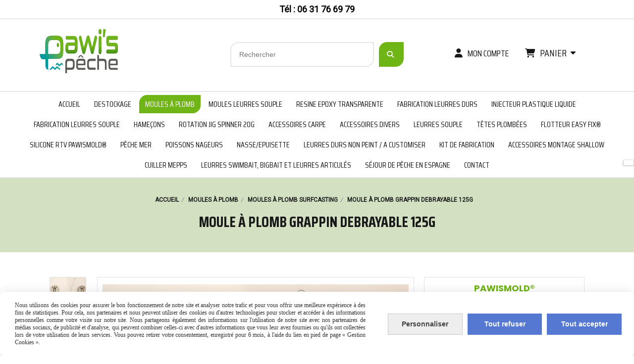

--- FILE ---
content_type: text/html; charset=UTF-8
request_url: https://www.pawispeche.com/moule-a-plomb-grappin-debrayable-125g-f1226135.html
body_size: 17897
content:
    <!DOCTYPE html>
    <!--[if IE 7]>
    <html lang="fr" class="ie-inf-9 ie7"> <![endif]-->

    <!--[if IE 8]>
    <html lang="fr" class="ie-inf-9 ie8"> <![endif]-->
    <!--[if lte IE 9]>
    <html lang="fr" class="ie"> <![endif]-->
    <!--[if gt IE 8]><!-->
    <html lang="fr"><!--<![endif]-->
    <head prefix="og: http://ogp.me/ns# fb: http://ogp.me/ns/fb# product: http://ogp.me/ns/product# article: http://ogp.me/ns/article# place: http://ogp.me/ns/place#">
        <!--[if !IE]><!-->
        <script>
            if (/*@cc_on!@*/false) {
                document.documentElement.className += 'ie10';
            }
        </script><!--<![endif]-->
        
    <title>Moule à plomb grappin debrayable  125G - Pawispeche</title>
    <meta name="description" content="A utiliser avec attache double de 55 mm ou 100 mm Forma aérodynamique pour atteindre de grande distance Peut être plastifié">
    <meta name="keywords" content="plomb surfcasting,pêche du bord,moule a plomb,pawispeche">
    <meta http-equiv="Content-Type" content="text/html; charset=UTF-8">
    <link rel="canonical" href="https://www.pawispeche.com/moule-a-plomb-grappin-debrayable-125g-f1226135.html"/>
    <meta property="og:url" content="https://www.pawispeche.com/moule-a-plomb-grappin-debrayable-125g-f1226135.html"/>
    <meta property="og:type" content="product"/>
    <meta property="og:title" content="Moule à plomb grappin debrayable  125G - Pawispeche"/>
    <meta property="og:description" content="A utiliser avec attache double de 55 mm ou 100 mm Forma aérodynamique pour atteindre de grande distance Peut être plastifié"/>
    <meta property="og:locale" content="fr"/>

    <meta property="og:image" content="https://www.pawispeche.com/images_ms/1/2/8/2/5/4/128254/boutique/g1_2.jpg"/>
        <meta property="product:availability" content="instock"/>
        <meta property="product:brand" content="PAWISMOLD®"/>
        <meta property="product:category" content="Moules à plomb surfcasting"/>
            <meta property="product:price:amount" content="30.99"/>
        <meta property="product:price:currency" content="EUR"/>
        
    <meta property="product:product_link" content="https://www.pawispeche.com/moule-a-plomb-grappin-debrayable-125g-f1226135.html"/>

    <link rel="icon" type="image/png" href="/upload/favicon/128254.png?1768421498">

    <!-- Stylesheet -->
    <link rel="stylesheet" type="text/css" media="screen" href="/css5226/style_all_designs.css"/>
    <link rel="stylesheet" href="/css5226/panier.css" type="text/css"/>
    <script>
         document.documentElement.className += ' cmonsite-boutique'; 
    </script>
    <link type="text/css" href="/css5226/design/template/boutique/templates.css" rel="stylesheet"/>
        <link rel="stylesheet" type="text/css" href="/css5226/ficheproduit/style-fiche-produit.css">
    <link rel="stylesheet" type="text/css" href="/css5226/ficheproduit/jquery.jqzoom.css">
    <link href="/css5226/design/hotel-datepicker.css" rel="stylesheet" type="text/css">
            <link rel="stylesheet" type="text/css" href="/css5226/design/template/fiche_produits/templates.css"/>
        <script>
            document.documentElement.className += ' cmonsite-ficheproduit';
            document.documentElement.className += ' cmonsite-ficheproduit-2';
            document.documentElement.className += ' cmonsite-boutique';
            document.documentElement.className += ' cmonsite-boutique-1';
        </script>
            <link rel="stylesheet" type="text/css" media="screen" href="/css5226/tinyTips.css"/>
    <link type="text/css" href="/css5226/header_jnformation.css" rel="stylesheet"/>
    <link href="/css5226/jquery.bxslider.css" rel="stylesheet" type="text/css">
    <link href="/css5226/waitMe.css" rel="stylesheet" type="text/css">
    <link href="/css5226/bootstrap-datetimepicker-standalone.css" rel="stylesheet" type="text/css">
    <link href="/css5226/bootstrap-datetimepicker.css" rel="stylesheet" type="text/css">

    <!-- CSS du thème  -->
    <link href="/css5226/styled832series.css" rel="stylesheet"
          type="text/css"/>
    <link href="/css5226/styled832.css"
          rel="stylesheet" type="text/css"/>



    <!-- jQuery -->
    <script src="/js5226/dist/design/jquery-3.min.js"></script>


    <script src="/js5226/dist/jquery.tinyTips.min.js"></script>
        <script src="/js5226/dist/jquery.validationEngine-fr.min.js"></script>
    
    <script src="/js5226/dist/jquery.validationEngine.min.js"></script>
    <script src="/js5226/dist/moment/moment.min.js"></script>
        <script src="/js5226/dist/moment/fr.min.js"></script>
    
    <script src="/js5226/dist/bootstrap-datetimepicker.min.js"></script>

    <script>
        $(document).ready(function () {
            $("#contact, #form1, #form").validationEngine();
            $('a.tTip').css('display', 'block');
            $('a.tTip').tinyTips('light', 'title');
        });
                document.documentElement.className += ' cmonsite-template';
        
        var CookieScripts = typeof CookieScripts === "undefined" ? {user: {}, job: []} : CookieScripts;
    </script>


            <script type="text/javascript">
                var _paq = window._paq = window._paq || [];
                _paq.push(['setCustomDimension', 1, 'www.pawispeche.com']);

                /* tracker methods like "setCustomDimension" should be called before "trackPageView" */
                _paq.push(['trackPageView']);
                _paq.push(['enableLinkTracking']);
                (function () {
                    var u = "//www.cmadata.fr/analytics/";
                    _paq.push(['setTrackerUrl', u + 'matomo.php']);
                    _paq.push(['setSiteId', '2']);
                    var d = document, g = d.createElement('script'), s = d.getElementsByTagName('script')[0];
                    g.type = 'text/javascript';
                    g.async = true;
                    g.src = u + 'matomo.js';
                    s.parentNode.insertBefore(g, s);
                })();
            </script>
            


    <!-- Google Font -->
    <link rel="preconnect" href="https://fonts.googleapis.com">
    <link rel="preconnect" href="https://fonts.gstatic.com" crossorigin>
    <link href="https://fonts.googleapis.com/css2?family=Roboto:wght@400&family=Albert+Sans:wght@400;700&family=Lato:wght@400;700&family=Inter:wght@400;700&family=Roboto+Mono:wght@400;700&family=Roboto+Condensed:wght@400;700&family=Barlow+Condensed:wght@400;700&family=Saira+Condensed:wght@400;700&display=swap" rel="stylesheet">

    <!-- BxSlider -->
    <script type='text/javascript'
            src='/js5226/dist/jquery.bxSlider.min.js'></script>

    <!-- Height Align -->
    <script src="/js5226/dist/design/jquery.heightalign.min.js"></script>


    <script type="text/javascript" src="/js5226/dist/fancybox/jquery.fancybox.min.js"></script>
    <script type="text/javascript" src="/js5226/dist/fancybox/jquery.easing-1.3.min.js"></script>
    <script type="text/javascript" src="/js5226/dist/fancybox/jquery.mousewheel-3.0.6.min.js"></script>
    <script>
        var BASEURL = "https://www.cmonsite.fr/",
            book = "128254",
            id_serie = 832,
            id_design = 832;
    </script>
    <script type="text/javascript" src="/js5226/dist/design/minisite_cross.min.js"></script>

    <link rel="stylesheet" href="/css5226/fancybox/jquery.fancybox.css" type="text/css" media="screen"/>

    <!-- Optionally add helpers - button, thumbnail and/or media -->
    <link rel="stylesheet" href="/css5226/fancybox/helpers/jquery.fancybox-buttons.css" type="text/css" media="screen"/>
    <script type="text/javascript" src="/js5226/dist/fancybox/helpers/jquery.fancybox-buttons.min.js"></script>
    <script type="text/javascript" src="/js5226/dist/fancybox/helpers/jquery.fancybox-media.min.js"></script>

    <link rel="stylesheet" href="/css5226/fancybox/helpers/jquery.fancybox-thumbs.css" type="text/css" media="screen"/>

    <script type="text/javascript" src="/js5226/dist/fancybox/helpers/jquery.fancybox-thumbs.min.js"></script>


    <script type="text/javascript">
            var flagnewsletter = 0,
                newsletter_actif = 0,
                show_popin_newsletter = false;    </script>
        <script type="text/javascript">
            var searchContent;
            var dataDesign;

            
dataDesign = {
top: 170,
blocPositionTop: "#wrapper",
blocPositionLeft: "#wrapper",
blocContenu: "#wrapper"
};

            $(document).ready(function () {
                var form = '<form action="/search.php" class="content-cmonsite form-search" method="get">' +
                    '<div class="input-group">' +
                    '<input type="text" name="search" class="form-control" placeholder="' + _lang.get('Rechercher') + '">' +
                    '<span class="input-group-btn">' +
                    '<button title="' + _lang.get('Rechercher') + '" class="btn-search button" type="button"><i class="fa fa-search"></i></button>' +
                    '</span>' +
                    '</div>' +
                    '</form>'
                ;
                /* Placer le button search */

                searchContent = {
                    data: {
                        top: 40,
                        left: 0,
                        blocPositionTop: '#content',
                        blocPositionLeft: '#wrapper',
                        blocContenu: '#wrapper',
                        button: null,
                        idButton: 'block-flottant-search',
                        classButton: 'block-flottant-search',
                        contentButton: form,
                        DOMBody: 'body',
                        createButton: true,
                        mapElement: '.blocAdresse'
                    },
                    options: {
                        'flottant': true,
                        'insertTo': null,
                    },
                    init: function (dataDesign) {

                        // on récupére les options d'origine
                        for (var prop in searchContent.data) {
                            searchContent.options[prop] = searchContent.data[prop];
                        }
                        // on récupére les options personnalisées
                        for (prop in dataDesign) {
                            searchContent.options[prop] = dataDesign[prop];
                        }

                        function waitForEl() {

                            var $id = $(searchContent.options.DOMBody);
                            if (typeof $id.offset() !== 'undefined') {

                                if ($(searchContent.options.blocPositionTop).length) {
                                    searchContent.options.blocPositionTop = $(searchContent.options.blocPositionTop);
                                } else {
                                    searchContent.options.blocPositionTop = $('.content');
                                }

                                searchContent.options.blocPositionLeft = $(searchContent.options.blocPositionLeft);
                                searchContent.options.blocContenu = $(searchContent.options.blocContenu);
                                searchContent.options.DOMBody = $(searchContent.options.DOMBody);
                                searchContent.data.mapElement = $(searchContent.data.mapElement);
                                searchContent.data.DOMBody = $(searchContent.data.DOMBody);

                                if (searchContent.options.button != null) {
                                    searchContent.options.button = $(searchContent.options.button);
                                }

                                if (searchContent.options.createButton) {

                                    searchContent.generateButton();
                                    if (searchContent.options.flottant) {
                                        searchContent.positionButton();
                                    }


                                    searchContent.insertButton();
                                }

                                searchContent.event();
                            } else {
                                setTimeout(function () {
                                    waitForEl();
                                }, 50);
                            }
                        }

                        waitForEl();
                    },
                    event: function () {
                        $(window).resize(function (event) {
                            if (searchContent.options.flottant) {
                                searchContent.positionButton();
                            }
                        });
                        $(window).trigger('resize');
                        searchContent.data.DOMBody.on('click', '.btn-search', function () {
                            if (searchContent.options.button.hasClass('actif')) {
                                if ($('.form-search input[name="search"]').val() != '') {
                                    /* Submit le formulaire */
                                    $('.form-search').submit();
                                }
                            } else {
                                searchContent.options.button.addClass('actif');
                            }
                            return true;
                        });

                        searchContent.data.DOMBody.on('click', 'input[name="search"]', function () {
                            return true;
                        });

                        searchContent.data.DOMBody.on('click', function (e) {
                            if (!$(e.target).closest('#' + searchContent.data.idButton).length) {
                                searchContent.options.button.removeClass('actif');
                            }
                        });

                    },
                    generateButton: function () {
                        var button = $('<div />')
                            .attr({
                                'id': searchContent.options.idButton,
                                'class': searchContent.options.classButton,
                            }).html(searchContent.options.contentButton);

                        searchContent.options.button = button;
                    },
                    insertButton: function () {
                        if (searchContent.options.insertTo === null) {
                            searchContent.options.DOMBody.append(searchContent.options.button);
                        } else {
                            $(searchContent.options.insertTo).append(searchContent.options.button);
                        }

                    },

                    getOffsetLeft: function () {
                        return searchContent.options.blocPositionLeft.offset().left + searchContent.options.blocPositionLeft.outerWidth() + searchContent.options.left;
                    },
                    getOffsetTop: function () {
                        if (searchContent.data.mapElement.length) {
                            var mapBoundingRect = searchContent.data.mapElement[0].getBoundingClientRect();
                            var buttonBoundingRect = searchContent.options.button[0].getBoundingClientRect();
                            if (
                                // mapBoundingRect.left == 0 ||
                                (buttonBoundingRect.left > mapBoundingRect.left &&
                                    buttonBoundingRect.left < (mapBoundingRect.left + mapBoundingRect.width) &&
                                    buttonBoundingRect.top > mapBoundingRect.top &&
                                    buttonBoundingRect.top < (mapBoundingRect.top + mapBoundingRect.height))
                            ) {

                                return searchContent.data.mapElement.offset().top + searchContent.data.mapElement.height() + searchContent.options.top;
                            }
                        }

                        return searchContent.options.blocPositionTop.offset().top + searchContent.options.top;
                    },
                    positionButton: function () {

                        searchContent.options.button.css({
                            'left': searchContent.getOffsetLeft(),
                            'position': 'absolute',
                            'top': searchContent.getOffsetTop(),
                            'width': '36px',
                            'z-index': '5'
                        });
                    }
                };

                searchContent.init(dataDesign);

            });

        </script>
        
<script type="text/javascript" src="/js5226/design/masonry.pkgd.min.js" ></script>

<!-- CSS de personnalisation design  -->
<link rel="stylesheet" href="/css5226/128254-832-832-949/style_perso.css" type="text/css" id="style-editor-perso" class="style-editor-perso-design" />
<link rel="stylesheet" href="/css5226/128254-ficheproduit-description-1226135-6654/style_perso_by_page.css" type="text/css" class="style-editor-perso-content" id="style-editor-perso-page"/><link rel="stylesheet" href="/css5226/128254-footer-0-6654/style_perso_by_page.css" type="text/css" class="style-editor-perso-content" id="style-editor-perso-footer"/>

<!-- Variable Javascript utiles -->
<script>
    var timer = 8000 ;
</script>


        <meta name="viewport" content="width=device-width, initial-scale=1">
    </head>
    <body
        class="theme cmonsite-panier-3 cmonsite-fluxpanier-1 search-button body-832series body-832styled page-fiche_produit page-fiche_produit-1226135">
    
            <div class="banner"
                 style="background-color:rgb(255, 255, 255);border-bottom: 2px solid rgb(230, 230, 230);">
                <div class="banner__item">
                    <div class="banner__content" style="color:rgb(0, 0, 0);"><p><strong>T&#233;l : 06 31 76 69 79</strong></p></div>
                                    </div>
            </div>
                
<div id="main-conteneur"  itemprop="mainEntityOfPage" itemscope itemtype="https://schema.org/WebPage">
        <!-- Banniere Header -->
    <header role="banner" class="banniere header_p">
        <div class="header-conteneur">
            <div class="close-menu"></div>
                    <div id="blocContent">
            <div id="headercontent" class="header_live_edit slogan_live_edit ">
                                    <a class="logo" href="/" id="logo" rel="home">
                        <img class="img-logo" src="/img_s2/128254/logo/logo-pawi-s-peche.png" alt="pawispeche.com"/>
                    </a>
                
                <div class="container-slogan">
                    <div class="slogan_p slogan"><p><br></p></div>
                </div>

                    <div class="template-panier template-panier-3">
        <div class="bloc-connexion-panier">
                            <div class="connexion">
                    <p><a href="/profile/account.php"><span>Mon compte</span></a></p>
                </div>
                
            <div id="panier" class="panier_p border_p template-panier-bouton">
                <div id="header-panier" class="panier_titre"><i class="fa fa-shopping-cart panier_titre"></i>
                    <span class="panier_text">
                        Panier                        &nbsp;<a class="paniertoggle panier_p" href="#"><i class="fa panier_titre" aria-hidden="true"></i></a>
                    </span>
                </div>
                <span id="notificationsLoader"></span>
                <div id="paniercontent" class="panier_p panier_content_p">
                    <div id="paniertable" class="panier_p">

                    </div>
                    <div id="paniercommande">
                        <div class="totalpanier"></div>
                        <div class="ajout_panier">
                                                        <a href="/paniercommande.php" class="button bouton">Effectuer la commande</a>
                        </div>
                    </div>
                </div>
            </div>
        </div>
    </div>
                </div>
        </div>
                <div class="menu navigation_p menu-principal">
            <nav id="nav-principal" class="menu-principal"><!--
            -->
            <ul class="">
                                    <li
                            class="p-accueil navigation_button_p   ">
                        <a  href="/"
                                                                                     class="navigation_link_p">
                            <span>
                                                                ACCUEIL                            </span>
                        </a>
                                            </li>
                                        <li
                            class="b-209256 navigation_button_p   ">
                        <a  href="/destockage-b209256.html"
                                                                                     class="navigation_link_p">
                            <span>
                                                                DESTOCKAGE                            </span>
                        </a>
                                            </li>
                                        <li
                            class="b-77274 navigation_button_p   hasDropdown">
                        <a  href="/moules-a-plomb-b77274.html"
                                                                                     class="navigation_link_p">
                            <span>
                                                                Moules à plomb                            </span>
                        </a>
                        <span class="dropDown navigation_link_p  " ></span><!--
            -->
            <ul class="menu__dropdown">
                                    <li
                            class="b-84765  sous_navigation_button_p ">
                        <a  href="/plomb-b84765.html"
                                                                                     class="sous_navigation_link_p">
                            <span>
                                                                Plomb                            </span>
                        </a>
                                            </li>
                                        <li
                            class="b-84766  sous_navigation_button_p ">
                        <a  href="/rtv-type-3-haute-temperature-450-b84766.html"
                                                                                     class="sous_navigation_link_p">
                            <span>
                                                                RTV  Type 3 -  haute température 450°                            </span>
                        </a>
                                            </li>
                                        <li
                            class="b-84867  sous_navigation_button_p ">
                        <a  href="/bain-fluidisant-kit-complet-b84867.html"
                                                                                     class="sous_navigation_link_p">
                            <span>
                                                                bain fluidisant kit complet                            </span>
                        </a>
                                            </li>
                                        <li
                            class="b-84768  sous_navigation_button_p ">
                        <a  href="/equipements-de-protection-individuelle-b84768.html"
                                                                                     class="sous_navigation_link_p">
                            <span>
                                                                Equipements de protection individuelle                            </span>
                        </a>
                                            </li>
                                        <li
                            class="b-77495  sous_navigation_button_p ">
                        <a  href="/moules-a-plomb-montre-b77495.html"
                                                                                     class="sous_navigation_link_p">
                            <span>
                                                                Moules à plomb montre                            </span>
                        </a>
                                            </li>
                                        <li
                            class="b-84574  sous_navigation_button_p ">
                        <a  href="/louches-inox-180g-500g-1kg-b84574.html"
                                                                                     class="sous_navigation_link_p">
                            <span>
                                                                Louches inox  180g - 500g - 1Kg                            </span>
                        </a>
                                            </li>
                                        <li
                            class="b-77490  sous_navigation_button_p ">
                        <a  href="/plasti-plomb-granulat-de-plastique-lead-powder-coating-b77490.html"
                                                                                     class="sous_navigation_link_p">
                            <span>
                                                                PLASTI-PLOMB ® Granulat de plastique /Lead Powder Coating                            </span>
                        </a>
                                            </li>
                                        <li
                            class="b-119052  sous_navigation_button_p ">
                        <a  href="/moule-a-plomb-tenya-madai-b119052.html"
                                                                                     class="sous_navigation_link_p">
                            <span>
                                                                Moule à plomb Tenya / Madaï                            </span>
                        </a>
                                            </li>
                                        <li
                            class="b-98932  sous_navigation_button_p hasDropdown">
                        <a  href="/moules-cnc-b98932.html"
                                                                                     class="sous_navigation_link_p">
                            <span>
                                                                Moules CNC                            </span>
                        </a>
                        <span class="dropDown  sous_navigation_link_p" ></span><!--
            -->
            <ul class="menu__dropdown">
                                    <li
                            class="b-187646  sous_navigation_button_p ">
                        <a  href="/plomb-drop-shot-cnc-b187646.html"
                                                                                     class="sous_navigation_link_p">
                            <span>
                                                                Plomb  Drop Shot CNC                            </span>
                        </a>
                                            </li>
                                        <li
                            class="b-175862  sous_navigation_button_p ">
                        <a  href="/tetes-plombees-cnc-b175862.html"
                                                                                     class="sous_navigation_link_p">
                            <span>
                                                                Têtes plombées  CNC                            </span>
                        </a>
                                            </li>
                                        <li
                            class="b-175863  sous_navigation_button_p ">
                        <a  href="/plomb-olive-cnc-b175863.html"
                                                                                     class="sous_navigation_link_p">
                            <span>
                                                                Plomb olive CNC                            </span>
                        </a>
                                            </li>
                                        <li
                            class="b-175864  sous_navigation_button_p ">
                        <a  href="/plomb-texan-carolina-cnc-b175864.html"
                                                                                     class="sous_navigation_link_p">
                            <span>
                                                                Plomb Texan/Carolina CNC                            </span>
                        </a>
                                            </li>
                                        <li
                            class="b-175865  sous_navigation_button_p ">
                        <a  href="/plomb-eel-head-offshore-cnc-b175865.html"
                                                                                     class="sous_navigation_link_p">
                            <span>
                                                                Plomb Eel Head / Offshore CNC                            </span>
                        </a>
                                            </li>
                                        <li
                            class="b-175866  sous_navigation_button_p ">
                        <a  href="/pilker-cnc-b175866.html"
                                                                                     class="sous_navigation_link_p">
                            <span>
                                                                Pilker CNC                            </span>
                        </a>
                                            </li>
                                        <li
                            class="b-175867  sous_navigation_button_p ">
                        <a  href="/divers-cnc-b175867.html"
                                                                                     class="sous_navigation_link_p">
                            <span>
                                                                Divers CNC                            </span>
                        </a>
                                            </li>
                                </ul><!--
            -->                    </li>
                                        <li
                            class="b-119228  sous_navigation_button_p ">
                        <a  href="/moule-a-plomb-shallow-interchangeable-b119228.html"
                                                                                     class="sous_navigation_link_p">
                            <span>
                                                                Moule à plomb shallow interchangeable                            </span>
                        </a>
                                            </li>
                                        <li
                            class="b-119050  sous_navigation_button_p ">
                        <a  href="/moule-a-plomb-cheburashka-b119050.html"
                                                                                     class="sous_navigation_link_p">
                            <span>
                                                                Moule à plomb Cheburashka                            </span>
                        </a>
                                            </li>
                                        <li
                            class="b-119051  sous_navigation_button_p ">
                        <a  href="/moule-a-plomb-tetes-a-visser-b119051.html"
                                                                                     class="sous_navigation_link_p">
                            <span>
                                                                Moule à plomb têtes à visser                            </span>
                        </a>
                                            </li>
                                        <li
                            class="b-84557  sous_navigation_button_p ">
                        <a  href="/moule-a-plomb-trilobe-b84557.html"
                                                                                     class="sous_navigation_link_p">
                            <span>
                                                                Moule à plomb trilobe                            </span>
                        </a>
                                            </li>
                                        <li
                            class="b-77423  sous_navigation_button_p ">
                        <a  href="/moules-a-plomb-speciaux-b77423.html"
                                                                                     class="sous_navigation_link_p">
                            <span>
                                                                Moules à plomb spéciaux                            </span>
                        </a>
                                            </li>
                                        <li
                            class="b-77432  sous_navigation_button_p ">
                        <a  href="/moulesa-plomb-feeder-b77432.html"
                                                                                     class="sous_navigation_link_p">
                            <span>
                                                                Moulesà plomb  feeder                            </span>
                        </a>
                                            </li>
                                        <li
                            class="b-77483  sous_navigation_button_p ">
                        <a  href="/moules-a-tete-plombee-b77483.html"
                                                                                     class="sous_navigation_link_p">
                            <span>
                                                                Moules à tête plombée                            </span>
                        </a>
                                            </li>
                                        <li
                            class="b-77494  sous_navigation_button_p ">
                        <a  href="/moules-a-plomb-silure-b77494.html"
                                                                                     class="sous_navigation_link_p">
                            <span>
                                                                moules à plomb silure                            </span>
                        </a>
                                            </li>
                                        <li
                            class="b-84572  sous_navigation_button_p ">
                        <a  href="/moules-a-plomb-spinner-b84572.html"
                                                                                     class="sous_navigation_link_p">
                            <span>
                                                                Moules à plomb spinner                            </span>
                        </a>
                                            </li>
                                        <li
                            class="b-77584  sous_navigation_button_p ">
                        <a  href="/moules-a-plomb-zipp-b77584.html"
                                                                                     class="sous_navigation_link_p">
                            <span>
                                                                Moules à plomb zipp                            </span>
                        </a>
                                            </li>
                                        <li
                            class="b-79795  sous_navigation_button_p ">
                        <a  href="/moules-a-plomb-in-line-b79795.html"
                                                                                     class="sous_navigation_link_p">
                            <span>
                                                                Moules à plomb in-line                            </span>
                        </a>
                                            </li>
                                        <li
                            class="b-79796  sous_navigation_button_p ">
                        <a  href="/moules-a-plomb-carpe-bombe-b79796.html"
                                                                                     class="sous_navigation_link_p">
                            <span>
                                                                Moules à plomb carpe bombe                            </span>
                        </a>
                                            </li>
                                        <li
                            class="b-84518  sous_navigation_button_p ">
                        <a  href="/moules-a-plomb-olive-b84518.html"
                                                                                     class="sous_navigation_link_p">
                            <span>
                                                                Moules à plomb olive                            </span>
                        </a>
                                            </li>
                                        <li
                            class="b-84522  sous_navigation_button_p ">
                        <a  href="/moules-a-plomb-trapezoidal-b84522.html"
                                                                                     class="sous_navigation_link_p">
                            <span>
                                                                Moules à plomb trapézoïdal                            </span>
                        </a>
                                            </li>
                                        <li
                            class="b-84523  sous_navigation_button_p ">
                        <a  href="/moules-a-plomb-poire-b84523.html"
                                                                                     class="sous_navigation_link_p">
                            <span>
                                                                Moules à plomb  poire                            </span>
                        </a>
                                            </li>
                                        <li
                            class="b-84525  sous_navigation_button_p ">
                        <a  href="/moules-a-plomb-hexagonale-b84525.html"
                                                                                     class="sous_navigation_link_p">
                            <span>
                                                                Moules à plomb hexagonale                            </span>
                        </a>
                                            </li>
                                        <li
                            class="b-84542  sous_navigation_button_p ">
                        <a  href="/moule-a-plomb-gripp-b84542.html"
                                                                                     class="sous_navigation_link_p">
                            <span>
                                                                Moule à plomb gripp                            </span>
                        </a>
                                            </li>
                                        <li
                            class="b-84543  sous_navigation_button_p ">
                        <a  href="/moule-a-plomb-drop-shot-b84543.html"
                                                                                     class="sous_navigation_link_p">
                            <span>
                                                                Moule à plomb drop shot                            </span>
                        </a>
                                            </li>
                                        <li
                            class="b-84561  sous_navigation_button_p ">
                        <a  href="/moule-a-plomb-cylindrique-b84561.html"
                                                                                     class="sous_navigation_link_p">
                            <span>
                                                                Moule à plomb cylindrique                            </span>
                        </a>
                                            </li>
                                        <li
                            class="b-84562  sous_navigation_button_p ">
                        <a  href="/moule-a-plomb-traine-b84562.html"
                                                                                     class="sous_navigation_link_p">
                            <span>
                                                                Moule à plomb traine                             </span>
                        </a>
                                            </li>
                                        <li
                            class="b-84564  sous_navigation_button_p ">
                        <a  href="/moules-a-plomb-pilker-b84564.html"
                                                                                     class="sous_navigation_link_p">
                            <span>
                                                                Moules à plomb pilker                            </span>
                        </a>
                                            </li>
                                        <li
                            class="actif b-84566  sous_navigation_button_p ">
                        <a  href="/moules-a-plomb-surfcasting-b84566.html"
                                                                                     class="actif sous_navigation_link_p">
                            <span>
                                                                Moules à plomb surfcasting                            </span>
                        </a>
                                            </li>
                                        <li
                            class="b-88427  sous_navigation_button_p ">
                        <a  href="/moules-a-plomb-do-it-b88427.html"
                                                                                     class="sous_navigation_link_p">
                            <span>
                                                                moules à plomb DO IT                            </span>
                        </a>
                                            </li>
                                        <li
                            class="b-173728  sous_navigation_button_p ">
                        <a  href="/moules-a-plomb-texan-carolina-b173728.html"
                                                                                     class="sous_navigation_link_p">
                            <span>
                                                                Moules à plomb texan/carolina                            </span>
                        </a>
                                            </li>
                                </ul><!--
            -->                    </li>
                                        <li
                            class="b-77275 navigation_button_p   hasDropdown">
                        <a  href="/moules-leurres-souple-b77275.html"
                                                                                     class="navigation_link_p">
                            <span>
                                                                Moules leurres souple                            </span>
                        </a>
                        <span class="dropDown navigation_link_p  " ></span><!--
            -->
            <ul class="menu__dropdown">
                                    <li
                            class="b-78349  sous_navigation_button_p ">
                        <a  href="/moules-alu-cnc-b78349.html"
                                                                                     class="sous_navigation_link_p">
                            <span>
                                                                MOULES ALU CNC                            </span>
                        </a>
                                            </li>
                                        <li
                            class="b-78351  sous_navigation_button_p hasDropdown">
                        <a  href="/moules-pierre-artificielle-b78351.html"
                                                                                     class="sous_navigation_link_p">
                            <span>
                                                                MOULES PIERRE ARTIFICIELLE                            </span>
                        </a>
                        <span class="dropDown  sous_navigation_link_p" ></span><!--
            -->
            <ul class="menu__dropdown">
                                    <li
                            class="b-210292  sous_navigation_button_p ">
                        <a  href="/creatures-nymphes-b210292.html"
                                                                                     class="sous_navigation_link_p">
                            <span>
                                                                Créatures/Nymphes                            </span>
                        </a>
                                            </li>
                                </ul><!--
            -->                    </li>
                                </ul><!--
            -->                    </li>
                                        <li
                            class="b-199803 navigation_button_p   ">
                        <a  href="/resine-epoxy-transparente-b199803.html"
                                                                                     class="navigation_link_p">
                            <span>
                                                                RESINE EPOXY TRANSPARENTE                            </span>
                        </a>
                                            </li>
                                        <li
                            class="b-77276 navigation_button_p   hasDropdown">
                        <a  href="/fabrication-leurres-durs-b77276.html"
                                                                                     class="navigation_link_p">
                            <span>
                                                                Fabrication leurres durs                            </span>
                        </a>
                        <span class="dropDown navigation_link_p  " ></span><!--
            -->
            <ul class="menu__dropdown">
                                    <li
                            class="b-184221  sous_navigation_button_p hasDropdown">
                        <a  href="/outillages-b184221.html"
                                                                                     class="sous_navigation_link_p">
                            <span>
                                                                OUTILLAGES                            </span>
                        </a>
                        <span class="dropDown  sous_navigation_link_p" ></span><!--
            -->
            <ul class="menu__dropdown">
                                    <li
                            class="b-95998  sous_navigation_button_p ">
                        <a  href="/cutter-b95998.html"
                                                                                     class="sous_navigation_link_p">
                            <span>
                                                                CUTTER                            </span>
                        </a>
                                            </li>
                                        <li
                            class="b-78395  sous_navigation_button_p ">
                        <a  href="/papier-a-poncer-b78395.html"
                                                                                     class="sous_navigation_link_p">
                            <span>
                                                                Papier à poncer                             </span>
                        </a>
                                            </li>
                                        <li
                            class="b-95999  sous_navigation_button_p ">
                        <a  href="/serre-joint-b95999.html"
                                                                                     class="sous_navigation_link_p">
                            <span>
                                                                SERRE JOINT                            </span>
                        </a>
                                            </li>
                                        <li
                            class="b-96000  sous_navigation_button_p ">
                        <a  href="/etau-troisieme-main-b96000.html"
                                                                                     class="sous_navigation_link_p">
                            <span>
                                                                Etau / Troisième main                            </span>
                        </a>
                                            </li>
                                        <li
                            class="b-199811  sous_navigation_button_p ">
                        <a  href="/spatule-en-plastique-b199811.html"
                                                                                     class="sous_navigation_link_p">
                            <span>
                                                                Spatule en plastique                             </span>
                        </a>
                                            </li>
                                </ul><!--
            -->                    </li>
                                        <li
                            class="b-181755  sous_navigation_button_p ">
                        <a  href="/kit-de-demarrage-fabrication-leurre-dur-b181755.html"
                                                                                     class="sous_navigation_link_p">
                            <span>
                                                                KIT de démarrage / fabrication leurre dur                            </span>
                        </a>
                                            </li>
                                        <li
                            class="b-115441  sous_navigation_button_p hasDropdown">
                        <a  href="/bavette-en-polycarbonate-b115441.html"
                                                                                     class="sous_navigation_link_p">
                            <span>
                                                                Bavette en polycarbonate                             </span>
                        </a>
                        <span class="dropDown  sous_navigation_link_p" ></span><!--
            -->
            <ul class="menu__dropdown">
                                    <li
                            class="b-116358  sous_navigation_button_p ">
                        <a  href="/ep-1-mm-b116358.html"
                                                                                     class="sous_navigation_link_p">
                            <span>
                                                                Ep. 1 mm                            </span>
                        </a>
                                            </li>
                                        <li
                            class="b-116359  sous_navigation_button_p ">
                        <a  href="/ep-2-mm-b116359.html"
                                                                                     class="sous_navigation_link_p">
                            <span>
                                                                Ep. 2 mm                            </span>
                        </a>
                                            </li>
                                </ul><!--
            -->                    </li>
                                        <li
                            class="b-78396  sous_navigation_button_p ">
                        <a  href="/moules-silicone-rtv-type-2-b78396.html"
                                                                                     class="sous_navigation_link_p">
                            <span>
                                                                MOULES  SILICONE RTV Type 2                             </span>
                        </a>
                                            </li>
                                        <li
                            class="b-78393  sous_navigation_button_p ">
                        <a  href="/gobelets-becher-plastique-b78393.html"
                                                                                     class="sous_navigation_link_p">
                            <span>
                                                                GOBELETS / BECHER PLASTIQUE                            </span>
                        </a>
                                            </li>
                                        <li
                            class="b-78385  sous_navigation_button_p ">
                        <a  href="/silicone-rtv-b78385.html"
                                                                                     class="sous_navigation_link_p">
                            <span>
                                                                Silicone RTV                             </span>
                        </a>
                                            </li>
                                        <li
                            class="b-92809  sous_navigation_button_p ">
                        <a  href="/yeux-4d-autocollant-b92809.html"
                                                                                     class="sous_navigation_link_p">
                            <span>
                                                                Yeux 4D autocollant                            </span>
                        </a>
                                            </li>
                                        <li
                            class="b-86424  sous_navigation_button_p ">
                        <a  href="/kit-hologramme-autocollant-b86424.html"
                                                                                     class="sous_navigation_link_p">
                            <span>
                                                                KIT HOLOGRAMME AUTOCOLLANT                            </span>
                        </a>
                                            </li>
                                        <li
                            class="b-93748  sous_navigation_button_p ">
                        <a  href="/screw-eyes-pitons-b93748.html"
                                                                                     class="sous_navigation_link_p">
                            <span>
                                                                Screw Eyes / Pitons                            </span>
                        </a>
                                            </li>
                                        <li
                            class="b-91509  sous_navigation_button_p ">
                        <a  href="/anneaux-brises-renforces-b91509.html"
                                                                                     class="sous_navigation_link_p">
                            <span>
                                                                ANNEAUX BRISES RENFORCES                            </span>
                        </a>
                                            </li>
                                        <li
                            class="b-89037  sous_navigation_button_p ">
                        <a  href="/gants-nitrile-safe-premium-b89037.html"
                                                                                     class="sous_navigation_link_p">
                            <span>
                                                                GANTS NITRILE " Safe Premium"                             </span>
                        </a>
                                            </li>
                                        <li
                            class="b-107397  sous_navigation_button_p ">
                        <a  href="/sticker-3d-holographique-autocollant-b107397.html"
                                                                                     class="sous_navigation_link_p">
                            <span>
                                                                STICKER 3D HOLOGRAPHIQUE AUTOCOLLANT                            </span>
                        </a>
                                            </li>
                                        <li
                            class="b-86362  sous_navigation_button_p ">
                        <a  href="/papier-holographique-transfert-a-chaud-b86362.html"
                                                                                     class="sous_navigation_link_p">
                            <span>
                                                                PAPIER HOLOGRAPHIQUE transfert à chaud                            </span>
                        </a>
                                            </li>
                                        <li
                            class="b-99682  sous_navigation_button_p ">
                        <a  href="/vernis-monocomposant-uv-b99682.html"
                                                                                     class="sous_navigation_link_p">
                            <span>
                                                                Vernis monocomposant UV                            </span>
                        </a>
                                            </li>
                                        <li
                            class="b-78384  sous_navigation_button_p ">
                        <a  href="/vernis-envirotex-lite-b78384.html"
                                                                                     class="sous_navigation_link_p">
                            <span>
                                                                Vernis EnviroTex Lite                            </span>
                        </a>
                                            </li>
                                        <li
                            class="b-78388  sous_navigation_button_p ">
                        <a  href="/resine-pawismold-pour-la-fabrication-de-leurres-durs-b78388.html"
                                                                                     class="sous_navigation_link_p">
                            <span>
                                                                Résine PAWISMOLD® pour la fabrication de leurres durs                            </span>
                        </a>
                                            </li>
                                        <li
                            class="b-78392  sous_navigation_button_p ">
                        <a  href="/plastiline-b78392.html"
                                                                                     class="sous_navigation_link_p">
                            <span>
                                                                PLASTILINE                            </span>
                        </a>
                                            </li>
                                        <li
                            class="b-78391  sous_navigation_button_p ">
                        <a  href="/spray-de-demoulage-b78391.html"
                                                                                     class="sous_navigation_link_p">
                            <span>
                                                                Spray de démoulage                             </span>
                        </a>
                                            </li>
                                        <li
                            class="b-78389  sous_navigation_button_p ">
                        <a  href="/charge-legere-microsphere-b78389.html"
                                                                                     class="sous_navigation_link_p">
                            <span>
                                                                CHARGE LEGERE MICROSPHERE                            </span>
                        </a>
                                            </li>
                                        <li
                            class="b-78394  sous_navigation_button_p ">
                        <a  href="/colle-epoxy-5-mn-b78394.html"
                                                                                     class="sous_navigation_link_p">
                            <span>
                                                                COLLE EPOXY - 5 MN                            </span>
                        </a>
                                            </li>
                                        <li
                            class="b-78390  sous_navigation_button_p ">
                        <a  href="/charge-lourde-poudre-alu-b78390.html"
                                                                                     class="sous_navigation_link_p">
                            <span>
                                                                CHARGE LOURDE POUDRE ALU                            </span>
                        </a>
                                            </li>
                                        <li
                            class="b-115663  sous_navigation_button_p ">
                        <a  href="/pochoir-peinture-flexible-b115663.html"
                                                                                     class="sous_navigation_link_p">
                            <span>
                                                                POCHOIR PEINTURE FLEXIBLE                            </span>
                        </a>
                                            </li>
                                </ul><!--
            -->                    </li>
                                        <li
                            class="b-78352 navigation_button_p   hasDropdown">
                        <a  href="/injecteur-plastique-liquide-b78352.html"
                                                                                     class="navigation_link_p">
                            <span>
                                                                INJECTEUR PLASTIQUE LIQUIDE                            </span>
                        </a>
                        <span class="dropDown navigation_link_p  " ></span><!--
            -->
            <ul class="menu__dropdown">
                                    <li
                            class="b-78353  sous_navigation_button_p ">
                        <a  href="/injecteur-double-b78353.html"
                                                                                     class="sous_navigation_link_p">
                            <span>
                                                                INJECTEUR DOUBLE                            </span>
                        </a>
                                            </li>
                                        <li
                            class="b-78354  sous_navigation_button_p ">
                        <a  href="/injecteur-simple-b78354.html"
                                                                                     class="sous_navigation_link_p">
                            <span>
                                                                INJECTEUR SIMPLE                             </span>
                        </a>
                                            </li>
                                </ul><!--
            -->                    </li>
                                        <li
                            class="b-77277 navigation_button_p   hasDropdown">
                        <a  href="/fabrication-leurres-souple-b77277.html"
                                                                                     class="navigation_link_p">
                            <span>
                                                                Fabrication leurres souple                            </span>
                        </a>
                        <span class="dropDown navigation_link_p  " ></span><!--
            -->
            <ul class="menu__dropdown">
                                    <li
                            class="b-117837  sous_navigation_button_p ">
                        <a  href="/kit-de-demarrage-fabrication-leurre-souple-b117837.html"
                                                                                     class="sous_navigation_link_p">
                            <span>
                                                                KIT de démarrage / fabrication leurre souple                            </span>
                        </a>
                                            </li>
                                        <li
                            class="b-78513  sous_navigation_button_p hasDropdown">
                        <a  href="/paillettes-b78513.html"
                                                                                     class="sous_navigation_link_p">
                            <span>
                                                                PAILLETTES                            </span>
                        </a>
                        <span class="dropDown  sous_navigation_link_p" ></span><!--
            -->
            <ul class="menu__dropdown">
                                    <li
                            class="b-90704  sous_navigation_button_p ">
                        <a  href="/batonnet-3-x-025-mm-b90704.html"
                                                                                     class="sous_navigation_link_p">
                            <span>
                                                                Batonnet 3 x 025 mm                            </span>
                        </a>
                                            </li>
                                        <li
                            class="b-86342  sous_navigation_button_p ">
                        <a  href="/dimensions-1-5-mm-b86342.html"
                                                                                     class="sous_navigation_link_p">
                            <span>
                                                                Dimensions : 1,5 mm                            </span>
                        </a>
                                            </li>
                                        <li
                            class="b-86337  sous_navigation_button_p ">
                        <a  href="/dimensions-1-mm-b86337.html"
                                                                                     class="sous_navigation_link_p">
                            <span>
                                                                Dimensions :1 mm                            </span>
                        </a>
                                            </li>
                                        <li
                            class="b-86338  sous_navigation_button_p ">
                        <a  href="/dimensions-0-4-mm-b86338.html"
                                                                                     class="sous_navigation_link_p">
                            <span>
                                                                Dimensions : 0,4 mm                            </span>
                        </a>
                                            </li>
                                        <li
                            class="b-88083  sous_navigation_button_p ">
                        <a  href="/dimensions-0-2-mm-b88083.html"
                                                                                     class="sous_navigation_link_p">
                            <span>
                                                                Dimensions : 0,2 mm                            </span>
                        </a>
                                            </li>
                                        <li
                            class="b-93720  sous_navigation_button_p ">
                        <a  href="/paillette-neon-0-2-mm-b93720.html"
                                                                                     class="sous_navigation_link_p">
                            <span>
                                                                Paillette néon:0,2 mm                            </span>
                        </a>
                                            </li>
                                </ul><!--
            -->                    </li>
                                        <li
                            class="b-78582  sous_navigation_button_p hasDropdown">
                        <a  href="/produits-de-moulage-b78582.html"
                                                                                     class="sous_navigation_link_p">
                            <span>
                                                                PRODUITS DE MOULAGE                            </span>
                        </a>
                        <span class="dropDown  sous_navigation_link_p" ></span><!--
            -->
            <ul class="menu__dropdown">
                                    <li
                            class="b-78585  sous_navigation_button_p ">
                        <a  href="/rtv-pawismold-type-1-b78585.html"
                                                                                     class="sous_navigation_link_p">
                            <span>
                                                                RTV PAWISMOLD® Type 1                            </span>
                        </a>
                                            </li>
                                        <li
                            class="b-78587  sous_navigation_button_p ">
                        <a  href="/platre-synthetique-b78587.html"
                                                                                     class="sous_navigation_link_p">
                            <span>
                                                                PLÂTRE SYNTHETIQUE                             </span>
                        </a>
                                            </li>
                                </ul><!--
            -->                    </li>
                                        <li
                            class="b-78588  sous_navigation_button_p ">
                        <a  href="/plastique-liquide-b78588.html"
                                                                                     class="sous_navigation_link_p">
                            <span>
                                                                PLASTIQUE LIQUIDE                            </span>
                        </a>
                                            </li>
                                        <li
                            class="b-78593  sous_navigation_button_p ">
                        <a  href="/becher-b78593.html"
                                                                                     class="sous_navigation_link_p">
                            <span>
                                                                BECHER                            </span>
                        </a>
                                            </li>
                                        <li
                            class="b-78512  sous_navigation_button_p ">
                        <a  href="/colorants-liquide-fluorescent-b78512.html"
                                                                                     class="sous_navigation_link_p">
                            <span>
                                                                COLORANTS LIQUIDE FLUORESCENT                            </span>
                        </a>
                                            </li>
                                        <li
                            class="b-78505  sous_navigation_button_p ">
                        <a  href="/colorants-liquide-b78505.html"
                                                                                     class="sous_navigation_link_p">
                            <span>
                                                                COLORANTS LIQUIDE                             </span>
                        </a>
                                            </li>
                                        <li
                            class="b-78503  sous_navigation_button_p ">
                        <a  href="/colorants-poudre-b78503.html"
                                                                                     class="sous_navigation_link_p">
                            <span>
                                                                COLORANTS POUDRE                             </span>
                        </a>
                                            </li>
                                        <li
                            class="b-94962  sous_navigation_button_p ">
                        <a  href="/colorants-poudre-hi-lite-b94962.html"
                                                                                     class="sous_navigation_link_p">
                            <span>
                                                                COLORANTS POUDRE HI LITE                             </span>
                        </a>
                                            </li>
                                        <li
                            class="b-78579  sous_navigation_button_p ">
                        <a  href="/aromes-b78579.html"
                                                                                     class="sous_navigation_link_p">
                            <span>
                                                                ARÔMES                            </span>
                        </a>
                                            </li>
                                        <li
                            class="b-86346  sous_navigation_button_p ">
                        <a  href="/rattles-b86346.html"
                                                                                     class="sous_navigation_link_p">
                            <span>
                                                                RATTLES                            </span>
                        </a>
                                            </li>
                                        <li
                            class="b-85675  sous_navigation_button_p ">
                        <a  href="/saboflex-quick-dip-ultra-b85675.html"
                                                                                     class="sous_navigation_link_p">
                            <span>
                                                                Saboflex Quick Dip Ultra                            </span>
                        </a>
                                            </li>
                                        <li
                            class="b-78466  sous_navigation_button_p ">
                        <a  href="/peinture-leurre-souple-pawispeche-pour-aerographe-b78466.html"
                                                                                     class="sous_navigation_link_p">
                            <span>
                                                                PEINTURE LEURRE SOUPLE PAWISPECHE POUR  AEROGRAPHE                            </span>
                        </a>
                                            </li>
                                        <li
                            class="b-78467  sous_navigation_button_p ">
                        <a  href="/moules-leurre-souple-silicone-rtv-pawismold-b78467.html"
                                                                                     class="sous_navigation_link_p">
                            <span>
                                                                MOULES LEURRE SOUPLE SILICONE RTV PAWISMOLD®                            </span>
                        </a>
                                            </li>
                                        <li
                            class="b-78472  sous_navigation_button_p ">
                        <a  href="/vernis-leurre-souple-b78472.html"
                                                                                     class="sous_navigation_link_p">
                            <span>
                                                                VERNIS LEURRE SOUPLE                            </span>
                        </a>
                                            </li>
                                        <li
                            class="b-163910  sous_navigation_button_p ">
                        <a  href="/thermometre-digital-300-b163910.html"
                                                                                     class="sous_navigation_link_p">
                            <span>
                                                                THERMOMETRE DIGITAL  + 300°                            </span>
                        </a>
                                            </li>
                                </ul><!--
            -->                    </li>
                                        <li
                            class="b-77279 navigation_button_p   hasDropdown">
                        <a  href="/hamecons-b77279.html"
                                                                                     class="navigation_link_p">
                            <span>
                                                                Hameçons                            </span>
                        </a>
                        <span class="dropDown navigation_link_p  " ></span><!--
            -->
            <ul class="menu__dropdown">
                                    <li
                            class="b-78398  sous_navigation_button_p ">
                        <a  href="/hamecon-triple-stinger-pawis-b78398.html"
                                                                                     class="sous_navigation_link_p">
                            <span>
                                                                Hameçon triple Stinger PAWIS                            </span>
                        </a>
                                            </li>
                                        <li
                            class="b-184265  sous_navigation_button_p ">
                        <a  href="/hamecon-silure-b184265.html"
                                                                                     class="sous_navigation_link_p">
                            <span>
                                                                Hameçon Silure                            </span>
                        </a>
                                            </li>
                                        <li
                            class="b-168341  sous_navigation_button_p ">
                        <a  href="/texan-strong-7-0-10-0-b168341.html"
                                                                                     class="sous_navigation_link_p">
                            <span>
                                                                TEXAN STRONG 7/0 - 10/0                            </span>
                        </a>
                                            </li>
                                        <li
                            class="b-78422  sous_navigation_button_p ">
                        <a  href="/texan-3-0-4-0-5-0-b78422.html"
                                                                                     class="sous_navigation_link_p">
                            <span>
                                                                TEXAN 3/0 - 4/0 - 5/0                            </span>
                        </a>
                                            </li>
                                        <li
                            class="b-77481  sous_navigation_button_p ">
                        <a  href="/vmc-7161-jig-rond-60-b77481.html"
                                                                                     class="sous_navigation_link_p">
                            <span>
                                                                VMC 7161 - Jig Rond 60°                             </span>
                        </a>
                                            </li>
                                        <li
                            class="b-118871  sous_navigation_button_p ">
                        <a  href="/texan-wide-gap-b118871.html"
                                                                                     class="sous_navigation_link_p">
                            <span>
                                                                TEXAN WIDE GAP                            </span>
                        </a>
                                            </li>
                                        <li
                            class="b-77469  sous_navigation_button_p ">
                        <a  href="/vmc-barbarian-5150-b77469.html"
                                                                                     class="sous_navigation_link_p">
                            <span>
                                                                VMC BARBARIAN 5150                            </span>
                        </a>
                                            </li>
                                        <li
                            class="b-97138  sous_navigation_button_p ">
                        <a  href="/vmchamecon-spinnerbait-b97138.html"
                                                                                     class="sous_navigation_link_p">
                            <span>
                                                                VMCHameçon spinnerbait                             </span>
                        </a>
                                            </li>
                                        <li
                            class="b-77475  sous_navigation_button_p ">
                        <a  href="/vmc-9147-bz-ou-bn-b77475.html"
                                                                                     class="sous_navigation_link_p">
                            <span>
                                                                VMC 9147 BZ ou BN                            </span>
                        </a>
                                            </li>
                                        <li
                            class="b-78397  sous_navigation_button_p hasDropdown">
                        <a  href="/mustad-b78397.html"
                                                                                     class="sous_navigation_link_p">
                            <span>
                                                                MUSTAD                            </span>
                        </a>
                        <span class="dropDown  sous_navigation_link_p" ></span><!--
            -->
            <ul class="menu__dropdown">
                                    <li
                            class="b-78400  sous_navigation_button_p ">
                        <a  href="/drop-shot-mustad-10548np-rd-b78400.html"
                                                                                     class="sous_navigation_link_p">
                            <span>
                                                                Drop Shot Mustad 10548NP-RD                            </span>
                        </a>
                                            </li>
                                </ul><!--
            -->                    </li>
                                        <li
                            class="b-78401  sous_navigation_button_p ">
                        <a  href="/simple-inline-super-light-ref-7237-7238-b78401.html"
                                                                                     class="sous_navigation_link_p">
                            <span>
                                                                Simple Inline Super Light  Réf. 7237 - 7238                            </span>
                        </a>
                                            </li>
                                        <li
                            class="b-78419  sous_navigation_button_p ">
                        <a  href="/carpe-hook-b78419.html"
                                                                                     class="sous_navigation_link_p">
                            <span>
                                                                CARPE HOOK                            </span>
                        </a>
                                            </li>
                                        <li
                            class="b-78420  sous_navigation_button_p ">
                        <a  href="/vmc-9649-triple-bz-b78420.html"
                                                                                     class="sous_navigation_link_p">
                            <span>
                                                                VMC 9649 TRIPLE BZ                             </span>
                        </a>
                                            </li>
                                        <li
                            class="b-189946  sous_navigation_button_p ">
                        <a  href="/vmc-9650-ps-b189946.html"
                                                                                     class="sous_navigation_link_p">
                            <span>
                                                                VMC 9650 PS                            </span>
                        </a>
                                            </li>
                                        <li
                            class="b-172097  sous_navigation_button_p ">
                        <a  href="/hamecon-thon-inox-b172097.html"
                                                                                     class="sous_navigation_link_p">
                            <span>
                                                                Hameçon thon inox                            </span>
                        </a>
                                            </li>
                                </ul><!--
            -->                    </li>
                                        <li
                            class="b-114126 navigation_button_p   ">
                        <a  href="/rotation-jig-spinner-20g-b114126.html"
                                                                                     class="navigation_link_p">
                            <span>
                                                                ROTATION JIG SPINNER  20G                            </span>
                        </a>
                                            </li>
                                        <li
                            class="b-77280 navigation_button_p   hasDropdown">
                        <a  href="/accessoires-carpe-b77280.html"
                                                                                     class="navigation_link_p">
                            <span>
                                                                Accessoires carpe                            </span>
                        </a>
                        <span class="dropDown navigation_link_p  " ></span><!--
            -->
            <ul class="menu__dropdown">
                                    <li
                            class="b-78724  sous_navigation_button_p ">
                        <a  href="/gaine-thermoretractable-b78724.html"
                                                                                     class="sous_navigation_link_p">
                            <span>
                                                                Gaine thermorétractable                            </span>
                        </a>
                                            </li>
                                        <li
                            class="b-204180  sous_navigation_button_p ">
                        <a  href="/clip-plomb-metal-b204180.html"
                                                                                     class="sous_navigation_link_p">
                            <span>
                                                                Clip plomb métal                            </span>
                        </a>
                                            </li>
                                </ul><!--
            -->                    </li>
                                        <li
                            class="b-77281 navigation_button_p   hasDropdown">
                        <a  href="/accessoires-divers-b77281.html"
                                                                                     class="navigation_link_p">
                            <span>
                                                                Accessoires divers                            </span>
                        </a>
                        <span class="dropDown navigation_link_p  " ></span><!--
            -->
            <ul class="menu__dropdown">
                                    <li
                            class="b-77426  sous_navigation_button_p ">
                        <a  href="/emerillon-baril-b77426.html"
                                                                                     class="sous_navigation_link_p">
                            <span>
                                                                Emerillon/Baril                            </span>
                        </a>
                                            </li>
                                        <li
                            class="b-87727  sous_navigation_button_p ">
                        <a  href="/agrafe-nice-snap-b87727.html"
                                                                                     class="sous_navigation_link_p">
                            <span>
                                                                AGRAFE NICE SNAP                            </span>
                        </a>
                                            </li>
                                        <li
                            class="b-77424  sous_navigation_button_p ">
                        <a  href="/attache-do-it-inox-b77424.html"
                                                                                     class="sous_navigation_link_p">
                            <span>
                                                                Attache DO - IT / INOX                            </span>
                        </a>
                                            </li>
                                        <li
                            class="b-77428  sous_navigation_button_p ">
                        <a  href="/joint-b77428.html"
                                                                                     class="sous_navigation_link_p">
                            <span>
                                                                Joint                            </span>
                        </a>
                                            </li>
                                        <li
                            class="b-77487  sous_navigation_button_p ">
                        <a  href="/yeux-3d-phosphorescent-3-mm-5-mm-6-mm-8-mm-b77487.html"
                                                                                     class="sous_navigation_link_p">
                            <span>
                                                                Yeux 3D phosphorescent 3 mm / 5 mm / 6 mm / 8 mm                             </span>
                        </a>
                                            </li>
                                        <li
                            class="b-77489  sous_navigation_button_p ">
                        <a  href="/yeux-3d-3-mm-5-mm-6-mm-8-mm-10-mm-b77489.html"
                                                                                     class="sous_navigation_link_p">
                            <span>
                                                                Yeux 3D 3 mm / 5 mm / 6 mm / 8 mm / 10 mm                            </span>
                        </a>
                                            </li>
                                        <li
                            class="b-86739  sous_navigation_button_p ">
                        <a  href="/corde-a-piano-b86739.html"
                                                                                     class="sous_navigation_link_p">
                            <span>
                                                                CORDE A PIANO                            </span>
                        </a>
                                            </li>
                                        <li
                            class="b-111232  sous_navigation_button_p ">
                        <a  href="/attractant-carnassier-en-spray-b111232.html"
                                                                                     class="sous_navigation_link_p">
                            <span>
                                                                ATTRACTANT CARNASSIER EN SPRAY                            </span>
                        </a>
                                            </li>
                                </ul><!--
            -->                    </li>
                                        <li
                            class="b-77421 navigation_button_p   hasDropdown">
                        <a  href="/leurres-souple-b77421.html"
                                                                                     class="navigation_link_p">
                            <span>
                                                                Leurres souple                            </span>
                        </a>
                        <span class="dropDown navigation_link_p  " ></span><!--
            -->
            <ul class="menu__dropdown">
                                    <li
                            class="b-77773  sous_navigation_button_p hasDropdown">
                        <a  href="/relax-tubes-b77773.html"
                                                                                     class="sous_navigation_link_p">
                            <span>
                                                                RELAX TUBES                            </span>
                        </a>
                        <span class="dropDown  sous_navigation_link_p" ></span><!--
            -->
            <ul class="menu__dropdown">
                                    <li
                            class="b-77771  sous_navigation_button_p ">
                        <a  href="/relax-tubes-4-5-cm-b77771.html"
                                                                                     class="sous_navigation_link_p">
                            <span>
                                                                RELAX TUBES 4,5 cm                            </span>
                        </a>
                                            </li>
                                        <li
                            class="b-77774  sous_navigation_button_p ">
                        <a  href="/relax-tubes-6-5-cm-b77774.html"
                                                                                     class="sous_navigation_link_p">
                            <span>
                                                                RELAX  TUBES 6,5 cm                            </span>
                        </a>
                                            </li>
                                        <li
                            class="b-77778  sous_navigation_button_p ">
                        <a  href="/relax-tubes-12-5-cm-b77778.html"
                                                                                     class="sous_navigation_link_p">
                            <span>
                                                                RELAX TUBES 12,5 CM                            </span>
                        </a>
                                            </li>
                                </ul><!--
            -->                    </li>
                                        <li
                            class="b-77836  sous_navigation_button_p ">
                        <a  href="/twister-virgule-b77836.html"
                                                                                     class="sous_navigation_link_p">
                            <span>
                                                                TWISTER/VIRGULE                            </span>
                        </a>
                                            </li>
                                        <li
                            class="b-78337  sous_navigation_button_p hasDropdown">
                        <a  href="/sandra-b78337.html"
                                                                                     class="sous_navigation_link_p">
                            <span>
                                                                SANDRA                            </span>
                        </a>
                        <span class="dropDown  sous_navigation_link_p" ></span><!--
            -->
            <ul class="menu__dropdown">
                                    <li
                            class="b-78336  sous_navigation_button_p ">
                        <a  href="/sandra-5-cm-b78336.html"
                                                                                     class="sous_navigation_link_p">
                            <span>
                                                                SANDRA 5 CM                            </span>
                        </a>
                                            </li>
                                        <li
                            class="b-78338  sous_navigation_button_p ">
                        <a  href="/sandra-7-cm-b78338.html"
                                                                                     class="sous_navigation_link_p">
                            <span>
                                                                SANDRA 7 CM                            </span>
                        </a>
                                            </li>
                                        <li
                            class="b-78339  sous_navigation_button_p ">
                        <a  href="/sandra-9-cm-b78339.html"
                                                                                     class="sous_navigation_link_p">
                            <span>
                                                                SANDRA 9 CM                            </span>
                        </a>
                                            </li>
                                        <li
                            class="b-78345  sous_navigation_button_p ">
                        <a  href="/sandra-23-cm-b78345.html"
                                                                                     class="sous_navigation_link_p">
                            <span>
                                                                SANDRA 23 CM                            </span>
                        </a>
                                            </li>
                                </ul><!--
            -->                    </li>
                                        <li
                            class="b-77831  sous_navigation_button_p ">
                        <a  href="/ecrevisse-4-5-cm-b77831.html"
                                                                                     class="sous_navigation_link_p">
                            <span>
                                                                ECREVISSE 4,5 CM                            </span>
                        </a>
                                            </li>
                                        <li
                            class="b-77834  sous_navigation_button_p ">
                        <a  href="/ecrevisse-6-5-cm-b77834.html"
                                                                                     class="sous_navigation_link_p">
                            <span>
                                                                ECREVISSE 6,5 CM                            </span>
                        </a>
                                            </li>
                                </ul><!--
            -->                    </li>
                                        <li
                            class="b-84900 navigation_button_p   hasDropdown">
                        <a  href="/tetes-plombees-b84900.html"
                                                                                     class="navigation_link_p">
                            <span>
                                                                têtes plombées                            </span>
                        </a>
                        <span class="dropDown navigation_link_p  " ></span><!--
            -->
            <ul class="menu__dropdown">
                                    <li
                            class="b-84909  sous_navigation_button_p ">
                        <a  href="/jig-stand-up-b84909.html"
                                                                                     class="sous_navigation_link_p">
                            <span>
                                                                JIG STAND UP                            </span>
                        </a>
                                            </li>
                                        <li
                            class="b-84910  sous_navigation_button_p ">
                        <a  href="/gamakatsu-jig-rond-b84910.html"
                                                                                     class="sous_navigation_link_p">
                            <span>
                                                                Gamakatsu   Jig rond                            </span>
                        </a>
                                            </li>
                                </ul><!--
            -->                    </li>
                                        <li
                            class="b-84911 navigation_button_p   ">
                        <a  href="/flotteur-easy-fix-b84911.html"
                                                                                     class="navigation_link_p">
                            <span>
                                                                Flotteur EASY FIX®                            </span>
                        </a>
                                            </li>
                                        <li
                            class="b-84913 navigation_button_p   ">
                        <a  href="/silicone-rtv-pawismold-b84913.html"
                                                                                     class="navigation_link_p">
                            <span>
                                                                SILICONE RTV PAWISMOLD®                             </span>
                        </a>
                                            </li>
                                        <li
                            class="b-91685 navigation_button_p   hasDropdown">
                        <a  href="/peche-mer-b91685.html"
                                                                                     class="navigation_link_p">
                            <span>
                                                                PÊCHE MER                            </span>
                        </a>
                        <span class="dropDown navigation_link_p  " ></span><!--
            -->
            <ul class="menu__dropdown">
                                    <li
                            class="b-91686  sous_navigation_button_p ">
                        <a  href="/accessoires-montage-mer-b91686.html"
                                                                                     class="sous_navigation_link_p">
                            <span>
                                                                Accessoires montage Mer                            </span>
                        </a>
                                            </li>
                                </ul><!--
            -->                    </li>
                                        <li
                            class="b-110641 navigation_button_p   hasDropdown">
                        <a  href="/poissons-nageurs-b110641.html"
                                                                                     class="navigation_link_p">
                            <span>
                                                                POISSONS NAGEURS                            </span>
                        </a>
                        <span class="dropDown navigation_link_p  " ></span><!--
            -->
            <ul class="menu__dropdown">
                                    <li
                            class="b-110648  sous_navigation_button_p ">
                        <a  href="/lame-vibrante-8g-b110648.html"
                                                                                     class="sous_navigation_link_p">
                            <span>
                                                                LAME VIBRANTE 8G                            </span>
                        </a>
                                            </li>
                                        <li
                            class="b-162060  sous_navigation_button_p ">
                        <a  href="/lame-vibrante-14-g-b162060.html"
                                                                                     class="sous_navigation_link_p">
                            <span>
                                                                LAME VIBRANTE 14 G                            </span>
                        </a>
                                            </li>
                                        <li
                            class="b-110642  sous_navigation_button_p ">
                        <a  href="/lame-vibrante-16g-b110642.html"
                                                                                     class="sous_navigation_link_p">
                            <span>
                                                                LAME VIBRANTE  16G                            </span>
                        </a>
                                            </li>
                                        <li
                            class="b-114123  sous_navigation_button_p ">
                        <a  href="/rotation-jig-spinner-8g-b114123.html"
                                                                                     class="sous_navigation_link_p">
                            <span>
                                                                ROTATION JIG SPINNER 8G                            </span>
                        </a>
                                            </li>
                                        <li
                            class="b-114124  sous_navigation_button_p ">
                        <a  href="/rotation-jig-spinner-13g-b114124.html"
                                                                                     class="sous_navigation_link_p">
                            <span>
                                                                ROTATION JIG SPINNER 13G                            </span>
                        </a>
                                            </li>
                                        <li
                            class="b-114125  sous_navigation_button_p ">
                        <a  href="/rotation-jig-spinner-16g-b114125.html"
                                                                                     class="sous_navigation_link_p">
                            <span>
                                                                ROTATION JIG SPINNER 16G                            </span>
                        </a>
                                            </li>
                                </ul><!--
            -->                    </li>
                                        <li
                            class="b-114329 navigation_button_p   ">
                        <a  href="/nasse-epuisette-b114329.html"
                                                                                     class="navigation_link_p">
                            <span>
                                                                NASSE/EPUISETTE                            </span>
                        </a>
                                            </li>
                                        <li
                            class="b-170787 navigation_button_p   ">
                        <a  href="/leurres-durs-non-peint-a-customiser-b170787.html"
                                                                                     class="navigation_link_p">
                            <span>
                                                                LEURRES DURS  NON PEINT / A CUSTOMISER                            </span>
                        </a>
                                            </li>
                                        <li
                            class="b-182407 navigation_button_p   ">
                        <a  href="/kit-de-fabrication-b182407.html"
                                                                                     class="navigation_link_p">
                            <span>
                                                                KIT DE FABRICATION                            </span>
                        </a>
                                            </li>
                                        <li
                            class="b-187347 navigation_button_p   hasDropdown">
                        <a  href="/accessoires-montage-shallow-b187347.html"
                                                                                     class="navigation_link_p">
                            <span>
                                                                ACCESSOIRES MONTAGE SHALLOW                            </span>
                        </a>
                        <span class="dropDown navigation_link_p  " ></span><!--
            -->
            <ul class="menu__dropdown">
                                    <li
                            class="b-110631  sous_navigation_button_p ">
                        <a  href="/accessoires-montage-shallow-b110631.html"
                                                                                     class="sous_navigation_link_p">
                            <span>
                                                                ACCESSOIRES MONTAGE SHALLOW                            </span>
                        </a>
                                            </li>
                                </ul><!--
            -->                    </li>
                                        <li
                            class="b-194877 navigation_button_p   ">
                        <a  href="/cuiller-mepps-b194877.html"
                                                                                     class="navigation_link_p">
                            <span>
                                                                Cuiller Mepps                            </span>
                        </a>
                                            </li>
                                        <li
                            class="b-187016 navigation_button_p   ">
                        <a  href="/leurres-swimbait-bigbait-et-leurres-articules-b187016.html"
                                                                                     class="navigation_link_p">
                            <span>
                                                                Leurres Swimbait, Bigbait et Leurres Articulés                            </span>
                        </a>
                                            </li>
                                        <li
                            class="b-184255 navigation_button_p   ">
                        <a  href="/sejour-de-peche-en-espagne-b184255.html"
                                                                                     class="navigation_link_p">
                            <span>
                                                                Séjour de Pêche en Espagne                            </span>
                        </a>
                                            </li>
                                        <li
                            class="p-contact navigation_button_p   ">
                        <a  href="/contact.html"
                                                                                     class="navigation_link_p">
                            <span>
                                                                CONTACT                            </span>
                        </a>
                                            </li>
                                </ul><!--
            --><!--
            --></nav>
        </div>
                </div>
    </header>

    <div class="wrapper-content">
                        <div id="wrapper" class="wrapper content_p">

            
                        <div class="content_p side-content">

                <section class="links_p content content_p col-md-12">
                
<div id="bloc-fil-title">
            <script type="application/ld+json">{"@context":"https://schema.org","@type":"BreadcrumbList","itemListElement":[{"@type":"ListItem","name":"ACCUEIL","item":{"@type":"Thing","url":"/","name":"ACCUEIL","@id":"accueil"},"position":1},{"@type":"ListItem","name":"Moules à plomb","item":{"@type":"Thing","url":"/moules-a-plomb-b77274.html","name":"Moules à plomb","@id":"moules-plomb-moules-a-plomb-b77274-html"},"position":2},{"@type":"ListItem","name":"Moules à plomb surfcasting","item":{"@type":"Thing","url":"/moules-a-plomb-surfcasting-b84566.html","name":"Moules à plomb surfcasting","@id":"moules-plomb-surfcasting-moules-a-plomb-surfcasting-b84566-html"},"position":3},{"@type":"ListItem","name":"Moule à plomb grappin debrayable  125G","item":{"@type":"Thing","url":"/moule-a-plomb-grappin-debrayable-125g-f1226135.html","name":"Moule à plomb grappin debrayable  125G","@id":"moule-plomb-grappin-debrayable-125g-moule-a-plomb-grappin-debrayable-125g-f1226135-html"},"position":4}]}</script>        <nav class="nav-static-breadcrumb arianne secondaire links_p">
            <ul class="clearfix">
                                <li class="no-picto">
                    <a href="/" class="sous_navigation_link_p">
                        <span>
                            <i class=""></i>
                            <span class="text"
                                  itemprop="name" >
                                ACCUEIL                            </span>
                        </span>
                    </a>
                </li>
                                        <li class="no-picto">
                            <a class="sous_navigation_link_p "
                               href="/moules-a-plomb-b77274.html">
                                <span>
                                    <i class=""></i>
                                    <span class="text">
                                        Moules à plomb                                    </span>
                                </span>
                            </a>
                        </li>
                                                <li class="no-picto">
                            <a class="sous_navigation_link_p "
                               href="/moules-a-plomb-surfcasting-b84566.html">
                                <span>
                                    <i class=""></i>
                                    <span class="text">
                                        Moules à plomb surfcasting                                    </span>
                                </span>
                            </a>
                        </li>
                        
                                            <li class="no-picto actif" >
                                <a class="sous_navigation_link_p actif"
                                   href="/moule-a-plomb-grappin-debrayable-125g-f1226135.html">
                                <span>
                                    <i class=""></i>
                                    <span class="text">
                                        Moule à plomb grappin debrayable  125G                                    </span>
                                </span>
                                </a>
                            </li>
                                        </ul>
        </nav>
        <div class="clearfix"></div>
            <h1 class="title_section border_p border_titre_p">
            Moule à plomb grappin debrayable  125G        </h1>
    </div>

<div id="content_full" class="template_fiche_produit template_fiche_produit_2">
    <div id="fiche-produit" itemscope itemtype="https://schema.org/Product">
        <link itemprop="url" href="/moule-a-plomb-grappin-debrayable-125g-f1226135.html"
              rel="author"/>
        <div class="top_fiche product-type__classical block_unique_product" data-id-product="1226135">
                        <!--Titre du produit -->
                        <!-- Fin du titre -->

            <!-- Images produit -->
            <div class="wrap-images">
                <div class="grande-image  ">
                    <div class="container-etiquette" style="display: none">                    </div>
                                            <a href="/img_s1/128254/boutique/g1_2.jpg"
                           class="image-zoom productImageWrap sliderImageFicheProd"
                           id="productImageWrapID_1226135" title=""
                           rel="gal1">
                            <img class="imgZoomPad " itemprop="image"
                                 src="/img_s1/128254/boutique/g1_2.jpg"
                                 title=""
                                 alt="Moule à plomb grappin debrayable  125G">
                                                    </a>
                                            <!----------- END GRANDE IMAGE SLIDER ----------->
                    <div id="sliderImagePreviews">
                                                            <a
                                            id="product-link-img-2921410"
                                            data-image="/img_s1/128254/boutique/g1_2_mini.jpg"
                                            data-zoom-image="/img_s1/128254/boutique/g1_2.jpg"
                                            href="/img_s1/128254/boutique/g1_2.jpg">

                                            <span class="img-square">
                                                <span class="img-square__content">
                                                    <img src="/img_s1/128254/boutique/g1_2_mini.jpg"
                                                         alt="Moule à plomb grappin debrayable  125G">
                                                </span>
                                            </span>
                                    </a>
                                                                        <a
                                            id="product-link-img-2921415"
                                            data-image="/img_s1/128254/boutique/g2_2_mini.jpg"
                                            data-zoom-image="/img_s1/128254/boutique/g2_2.jpg"
                                            href="/img_s1/128254/boutique/g2_2.jpg">

                                            <span class="img-square">
                                                <span class="img-square__content">
                                                    <img src="/img_s1/128254/boutique/g2_2_mini.jpg"
                                                         alt="Moule à plomb grappin debrayable  125G">
                                                </span>
                                            </span>
                                    </a>
                                                                        <a
                                            id="product-link-img-2921416"
                                            data-image="/img_s1/128254/boutique/g3_2_mini.jpg"
                                            data-zoom-image="/img_s1/128254/boutique/g3_2.jpg"
                                            href="/img_s1/128254/boutique/g3_2.jpg">

                                            <span class="img-square">
                                                <span class="img-square__content">
                                                    <img src="/img_s1/128254/boutique/g3_2_mini.jpg"
                                                         alt="Moule à plomb grappin debrayable  125G">
                                                </span>
                                            </span>
                                    </a>
                                                        </div>
                    <!----------- END PREVIEW ----------->
                                        <!----------- END AFFICHER PRIX ----------->
                </div>
                <!-- end grande-image -->
            </div>
            <!-- end wrap-images -->

            <!-- Informations produit -->
                        <div class="wrap-description sans-declinaison">
                <div class="container-etiquette">                </div>
                <div class="block-fiche-titre-brand">
                    <div class="row">
                        <div class="col s12">
                            
                                                            <div class="block-fiche-titre">
                                    <span itemprop="name">Moule à plomb grappin debrayable  125G</span>
                                </div>
                                                                                        <div class="block-fiche-brand" itemprop="brand" itemscope
                                     itemtype="https://schema.org/Brand">
                                                                            <h2 class="brand"><a itemprop="url"
                                                             href="/pawismold-m8184.html"><span
                                                        itemprop="name">PAWISMOLD®</span></a>
                                        </h2>
                                                                    </div>
                                                    </div>
                    </div>
                </div>


                <span class="reference"><span class="reference__label">Ref :</span> <span
                            class="reference__sku" itemprop="sku">Grappin 125g</span>
                    </span>                                
                                    <div itemprop="offers" itemscope
                         itemtype="https://schema.org/Offer">
                        <link itemprop="url"
                              href="/moule-a-plomb-grappin-debrayable-125g-f1226135.html"/>
                        <meta itemprop="priceCurrency"
                              content="EUR"></meta>
                                                        <link itemprop="availability" href="https://schema.org/InStock" />
                                                                            <!--                        <span class="notification_product"></span>-->
                        <div class="pro-pannier">
                            <div class="information_stock"></div>


                                                                    <div class="ajouter-panier block-price">
                                            <p class="prix">
                                                <span itemprop="priceValidUntil" class="hide"
                                                      content="2027-01-14T00:00:00+0100"></span>
                                                <span
                                                        class="prixprod"><span class="impact_price" itemprop="price" 
    content="30.99">30,99</span> €</span>
                                                <span class="prixmention"></span>
                                            </p>
                                        </div>
                                                                        <div class="information-paypal-product">
                                    <div data-pp-message data-pp-placement="product"
                                         data-pp-style-text-color="black"
                                         data-pp-style-text-align="center"
                                         data-pp-amount="30.99"
                                         data-pp-style-layout="text" data-pp-style-text-size="14"></div>
                                </div>
                                
                                        <p class="stock"
                                           style="">
                                            <span>4</span>
                                            produits en stock
                                        </p>
                                        
                                <div class="clearfix"></div>

                                
                                <div class="bloc-quantite">
                                                                            <label>Quantit&eacute;                                            :</label>

                                        <div class="bloc-bt-quantity">
                                            <div class="less-quantity bt-quantity"></div>
                                            <input type="text" value="1" size="1"
                                                   data-minimal-quantity="1"
                                                   name="quantity_1226135"
                                                   class="quantite input_quantity">
                                            <div class="add-quantity bt-quantity"></div>
                                        </div>
                                                                    </div>
                                <div class="clearfix"></div>
                                <div class="row" style="width: 100%;">
                                    <div class="col s12">
                                        <div class="notification_product"></div>
                                    </div>
                                </div>
                                <div class="clearfix"></div>
                                <div class="row ajouter-panier block-addbasket">
                                    <div class="col s12">
                                        <div>
                                                                                                <a href="#" id="produit_1226135"
                                                       class="addbasket button">
                                                        <i class="fa fa-shopping-cart"></i><span>Ajouter au panier </span>
                                                    </a>
                                                                                        </div>

                                    </div>
                                </div>


                                

                        </div>

                    </div>
                

                <p class="description" itemprop="description">
                                    </p>

                                <div class="block-shipping" style="display:none;"><p><i class="fa fa-arrow-right"></i> <span class="msg-shiping"></span></p></div>

                                                                <p class="details-ficheprod">
                                    </p>

                            </div>
            <!-- end wrap-description -->
            <!-- end top-fiche -->

        </div>

                    <!-- Description détaillée du produit-->
            <div class="wrap-details bloc-description-detaille" id="savoirplus">
                <div class="h4">
                        <span>
                            Description                        </span>
                </div>
                <div class="details">
                                            <div class="contenu-editable contenu-editable-ficheproduit-description-1226135"><p style="text-align: center;">Moule &#224; plomb grappin debrayable</p>
<p style="text-align: center;">Poids:</p>
<p style="text-align: center;"><strong><em> 125&#160; g environs&#160; suivant l'attache&#160;&#160; &#160;&#160;&#160;&#160;</em> </strong><br /> <br /> P&#234;che surfcasting<br /> <br /> A utiliser avec attache double <strong>55</strong> ou <strong>100</strong> mm ou attache DO ITn&#176;<strong>1</strong> +&#160; perle de<strong> 8</strong> mm de diam&#232;tre + tige inox de <strong>17,5</strong> cm diam&#232;tre <strong>1,4</strong> mm<br /> <br /> <strong>Astuce:</strong> pour fixer l'attache N&#176;1 prendre de la plastiline</p>
<p style="text-align: center;"><br /> Rev&#234;tement utilis&#233; sur la photo :<br /> &#160;Plasti- plomb<strong>:&#160; orange<br /></strong></p></div>
                        
                </div>
            </div>
            <!-- end description détaillée du produit-->
                    <!-- Commentaires produit-->
                <!-- end commentaires produit-->
    </div>
    <!-- Produits associés-->
            <div class="wrap-details bloc-suggestions">
            <div class="h4">
                    <span>
                    Vous aimerez &eacute;galement                        </span>
            </div>

                                <div class="widget-product-slider"
                         style="--slides-per-view: 3; --autoplay: false; --slides-space-between: 30;">
                        <div class="template_boutique border_p template_boutique_1 template_boutique_all">
                            <div class="content_list_product">
                                <div class="swiper content-product-slider content-product-slider-1 product-slider-swiper"
                                     id="product-slider-swiper-92929">
                                    <div class="content-products mode-boutique swiper-wrapper">
<div data-id-product="670294" class="produits produit_galerie_border_p block_unique_product produit_galerie_background_p colorpicker_produit_galerie_texte_p swiper-slide" ><div class="productImageWrap" id="productImageWrapID_670294"><a class="produits-bloc-image" href="/tige-inox-de-1-4-mm-de-diametre-f670294.html" title="" ><span class="img-square"><span class="img-square__content"><img class="" alt="Tige &quot;INOX&quot; de 1,4 mm de diamètre" src="/img_s1/128254/boutique/vgrappin10026_mini.jpg" /></span></span></a><a href="/tige-inox-de-1-4-mm-de-diametre-f670294.html" class="zoom produit_galerie_background_p" title="" ><div class="zoom-inner"></div></a></div><div class="productContentWrap"><span class="produit_galerie_border_p"></span><h3 class="nomprod"><a class="nomprod_link" href="/tige-inox-de-1-4-mm-de-diametre-f670294.html">Tige "INOX" de 1,4 mm de diamètre</a></h3><p class="desc"></p><p class="prix" ><span class="prix__block"><span class="prixprod"><span class="impact_price" content="9.20">9,20</span> € </span></span><span class="prixmention"></span></p><p class="attr"></p>

<div class="block-btn-addbasket"> <span class="hors-stock"><div class="inside-hors-stock"><div class="sub-hors-stock">Article hors stock</div></div></span></div>
</div><div class="container-etiquette "></div></div><div data-id-product="670301" class="produits produit_galerie_border_p block_unique_product produit_galerie_background_p colorpicker_produit_galerie_texte_p swiper-slide" ><div class="productImageWrap" id="productImageWrapID_670301"><a class="produits-bloc-image" href="/perle-de-8-mm-de-diametre-20-pieces-f670301.html" title="" ><span class="img-square"><span class="img-square__content"><img class="" alt=" Perle de 8 mm de diamètre / 20 pièces" src="/img_s1/128254/boutique/jaune_1_mini.jpg" data-img-secondary="/img_s1/128254/boutique/orange_1_mini.jpg"/></span></span></a><a href="/perle-de-8-mm-de-diametre-20-pieces-f670301.html" class="zoom produit_galerie_background_p" title="" ><div class="zoom-inner"></div></a></div><div class="productContentWrap"><span class="produit_galerie_border_p"></span><h3 class="nomprod"><a class="nomprod_link" href="/perle-de-8-mm-de-diametre-20-pieces-f670301.html"> Perle de 8 mm de diamètre / 20 pièces</a></h3><p class="desc"></p><p class="prix" ><span class="prix__block"><span class="prixprod"><span class="impact_price" content="1.99">1,99</span> € </span></span><span class="prixmention"></span></p><p class="attr">
<select class="boutique_product_attribute_select" data-id-group="114953"><option value="0" data-price-mention="" data-price-original="1,99 €" data-price="1,99 €" class="element_selected" selected="selected">PERLE </option><option value="1049299" data-price-mention="" data-price-original="1,99 €" data-price="1,99 €">JAUNE  </option>
<option value="1049300" data-price-mention="" data-price-original="1,99 €" data-price="1,99 €">VERT  </option>
<option value="1049592" data-price-mention="" data-price-original="1,99 €" data-price="1,99 €">ORANGE  </option>
</select></p>

<div class="block-btn-addbasket"><a href="#" data-id_product="670301" class="addbasket next-select bouton produit_galerie_border_p button"><div class="inside-addbasket"><span><i class="fa fa-shopping-cart"></i>Ajouter au panier</span></div></a></div></div><div class="container-etiquette "></div></div><div data-id-product="963613" class="produits produit_galerie_border_p block_unique_product produit_galerie_background_p colorpicker_produit_galerie_texte_p swiper-slide" ><div class="productImageWrap" id="productImageWrapID_963613"><a class="produits-bloc-image" href="/attache-double-inox-pawismold-pour-moule-grappin-ou-plomb-a-sonder-longueur-5-5-cm-f963613.html" title="" ><span class="img-square"><span class="img-square__content"><img class="" alt="Attache &quot; Double inox  PAWISMOLD® &quot; pour moule grappin ou plomb à sonder / longueur: 5,5 cm " src="/img_s1/128254/boutique/55mm_mini.png" /></span></span></a><a href="/attache-double-inox-pawismold-pour-moule-grappin-ou-plomb-a-sonder-longueur-5-5-cm-f963613.html" class="zoom produit_galerie_background_p" title="" ><div class="zoom-inner"></div></a></div><div class="productContentWrap"><span class="produit_galerie_border_p"></span><h3 class="nomprod"><a class="nomprod_link" href="/attache-double-inox-pawismold-pour-moule-grappin-ou-plomb-a-sonder-longueur-5-5-cm-f963613.html">Attache " Double inox  PAWISMOLD® " pour moule grappin ou plomb à sonder / longueur: 5,5 cm </a></h3><p class="desc"></p><p class="prix" ><span class="prix__block"><span class="prixprod"><span class="impact_price" content="15.99">15,99</span> € </span></span><span class="prixmention"></span></p><p class="attr"></p>

<div class="block-btn-addbasket"><a href="#" data-id_product="963613" class="addbasket bouton produit_galerie_border_p button"><div class="inside-addbasket"><span><i class="fa fa-shopping-cart"></i>Ajouter au panier</span></div></a></div></div><div class="container-etiquette "></div></div><div data-id-product="963615" class="produits produit_galerie_border_p block_unique_product produit_galerie_background_p colorpicker_produit_galerie_texte_p swiper-slide" ><div class="productImageWrap" id="productImageWrapID_963615"><a class="produits-bloc-image" href="/attache-double-inox-pawismold-pour-moule-grappin-ou-plomb-a-sonder-longueur-10-cm-f963615.html" title="" ><span class="img-square"><span class="img-square__content"><img class="" alt="Attache &quot; Double inox PAWISMOLD® &quot; pour moule grappin ou plomb à sonder / longueur: 10 cm" src="/img_s1/128254/boutique/100mm_mini.png" /></span></span></a><a href="/attache-double-inox-pawismold-pour-moule-grappin-ou-plomb-a-sonder-longueur-10-cm-f963615.html" class="zoom produit_galerie_background_p" title="" ><div class="zoom-inner"></div></a></div><div class="productContentWrap"><span class="produit_galerie_border_p"></span><h3 class="nomprod"><a class="nomprod_link" href="/attache-double-inox-pawismold-pour-moule-grappin-ou-plomb-a-sonder-longueur-10-cm-f963615.html">Attache " Double inox PAWISMOLD® " pour moule grappin ou plomb à sonder / longueur: 10 cm</a></h3><p class="desc"></p><p class="prix" ><span class="prix__block"><span class="prixprod"><span class="impact_price" content="19.99">19,99</span> € </span></span><span class="prixmention"></span></p><p class="attr"></p>

<div class="block-btn-addbasket"><a href="#" data-id_product="963615" class="addbasket bouton produit_galerie_border_p button"><div class="inside-addbasket"><span><i class="fa fa-shopping-cart"></i>Ajouter au panier</span></div></a></div></div><div class="container-etiquette "></div></div></div>
                                    <div class="swiper-pagination"></div>
                                </div>
                                <div class="swiper-button-prev"></div>
                                <div class="swiper-button-next"></div>
                            </div>
                        </div>
                    </div>
                    
        </div>
        <!-- end produits associés-->
</div><!-- end fiche-produit -->
<script>
    var trigger_product_link_img = false,
        trigger_product_link_img_attribute = false;
    
    var devise = '€',
        basePrice = 30.99,
        basePricePromo = 30.99,
        msg_shiping_stock = "",
        msg_shiping_hors_stock = "",
        show_stock = "1",
        msg_out_of_stock = "Article hors stock",
        id_client_group = 0,
        declinaisons = {},
        specificPrices = {"1226135":[]},
        showPriceTaxExcl = false;
</script>
                </section>
            </div><!-- end content -->
        </div>
    </div>

    <!-- footer -->
        <footer class="links_p footer_p" id="footer">
        <div id="top_fleche"><a href="#" class="fleche_top_site"></a></div>
        <div id="pub"><!--
            -->            <div class="contenu-editable contenu-editable-site-footer"><div class="row"><div class="s12 col widget-col" style=""><div class="widget widget-grid grid-660121 cmse-design-interact widget--small-height hover-first" id="grid-660121" style=""><div class="full-background" style=""></div><div class="row row-grid"><div class="widget-col col grid col-116111" id="col-116111" style=""><div class="dropzone-widget"><div class="row"><div class="s12 col widget-col" style=""><div class="widget widget-texte texte-167806 widget--small-height" id="texte-167806" data-aos="zoom-in" style="--aos-duration: 1.4s; --aos-delay: 0s;"><div class="widget-texte-content"><p><span style="font-size: 40px;"><i class="far">&#xF09D;<br></i> </span></p><p style="">Paiement s&#xE9;Curis&#xE9;</p><p style="">PAYPAL,CARTE BANCAIRE,VIREMENT</p></div></div></div></div></div></div><div class="col widget-col col-607161 grid" id="col-607161" style="" data-x="null" data-y="null"><div class="dropzone-widget"><div class="row"><div class="s12 col widget-col" style=""><div class="widget widget-texte texte-371731 widget--small-height" id="texte-371731" data-x="null" data-y="null" data-aos="zoom-in" style="--aos-duration: 1.4s; --aos-delay: 0.2s;"><div class="widget-texte-content"><p><span style="font-size: 40px;"><i class="far"><i class="fa fas">&#xF0D1;</i> <br></i> </span></p><p>Livraison</p><p>Reunion,guadeloupe,martinique,canada,</p><p>europe</p></div></div></div></div></div></div><div class="col widget-col col-027227 grid" id="col-027227" style=""><div class="dropzone-widget"><div class="row"><div class="s12 col widget-col" style=""><div class="widget widget-texte texte-203626 widget--small-height" id="texte-203626" data-x="null" data-y="null" data-aos="zoom-in" style="--aos-duration: 1.4s; --aos-delay: 0.4s;"><div class="widget-texte-content"><p><span style="font-size: 40px;"><i class="far"><i class="fa fas">&#xF0E0;</i> &nbsp;<br></i></span></p><p style="">Contact par e-mail</p></div></div></div></div></div></div></div></div></div></div><div class="row"><div class="s12 col widget-col" id="col-021163" style=""><div class="widget widget-grid grid-175431 cmse-design-interact" id="grid-175431" style=""><div class="full-background" style=""></div><div class="row row-grid"><div class="widget-col col grid col-806919 edit" id="col-806919" style=""><div class="dropzone-widget"><div class="row"><div class="s12 col widget-col" style=""><div class="widget widget-texte widget--small-height texte-046474" id="texte-046474"><div class="widget-texte-content"><p>Cat&#xE9;gories</p></div></div></div></div><div class="row"><div class="s12 col widget-col" style=""><div class="widget widget-grid grid-059917 cmse-design-interact" id="grid-059917"><div class="full-background"></div><div class="row row-grid"><div class="widget-col col grid col-117391 edit" id="col-117391" style=""><div class="dropzone-widget"><div class="row"><div class="s12 col widget-col"><div class="widget widget-texte texte-510999" id="texte-510999" data-x="null" data-y="null"><div class="widget-texte-content"><p><a href="/moules-a-plomb-b77274.html" style="">Moules &#xE0; plomb</a><br></p><p><a href="/moules-leurres-souple-b77275.html">Moules leurres souples</a></p><p><a href="/fabrication-leurres-durs-b77276.html">Fabrication leurres durs</a></p><p><a href="/fabrication-leurres-souple-b77277.html">Fabrication leurres souples</a></p><p><a href="/hamecons-b77279.html">Hame&#xE7;ons</a></p><p><a href="/accessoires-carpe-b77280.html">Accessoires carpe</a></p><p><a href="/accessoires-divers-b77281.html">Accessoires divers</a></p><p><a href="/salmo-b77422.html">SALMO&#xAE;</a></p><p><a href="/leurres-souple-b77421.html">Leurres souples</a></p></div></div></div></div></div></div><div class="col widget-col col-117091 grid edit" id="col-117091" style=""><div class="dropzone-widget"><div class="row"><div class="s12 col widget-col"><div class="widget widget-texte texte-002262" id="texte-002262" data-x="null" data-y="null"><div class="widget-texte-content"><p><a href="/tetes-plombees-b84900.html">T&#xEA;tes plomb&#xE9;es</a></p><p><a href="/flotteur-easy-fix-b84911.html">Flotteur Easy Fix&#xAE;</a></p><p><a href="/silicone-rtv-pawismold-b84913.html">Silicone RTV Pawismold&#xAE;</a></p><p><a href="/peche-mer-b91685.html">P&#xEA;che mer</a></p><p><a href="/poissons-nageurs-b110641.html">Poissons nageurs</a></p><p><a href="/nasse-epuisette-b114329.html">Nasse/Epuisette</a></p><p><a href="/leurres-durs-non-peint-a-customiser-b170787.html">Leurres durs non peint/&#xE0; customiser</a></p><p><a href="/kit-de-fabrication-b182407.html">Kit de fabrication</a></p></div></div></div></div></div></div></div></div></div></div></div></div><div class="col widget-col col-464646 grid edit" id="col-464646" style=""><div class="dropzone-widget"><div class="row"><div class="s12 col widget-col"><div class="widget widget-texte widget--small-height texte-916010" id="texte-916010" data-x="null" data-y="null"><div class="widget-texte-content"><p>Informations<br></p></div></div></div></div><div class="row"><div class="s12 col widget-col" style=""><div class="widget widget-texte texte-551971 widget--small-height" id="texte-551971" data-x="null" data-y="null" style=""><div class="widget-texte-content"><p><a href="/mentions_legales.html">Mentions l&#xE9;gales</a><br></p><p><a href="/page/pdf/conditions_generales_de_vente.html">CGV</a></p><p><a href="/page/pdf/formulaire_retractation.html">Formulaire de r&#xE9;tractation</a></p><p><a href="/page/privacy_policy.html">Politiques de confidentialit&#xE9;</a></p><p><a href="javascript:CmonSite.CookieManagement.openPanel();">Gestion des cookies</a></p></div></div></div></div></div></div><div class="col widget-col col-761960 grid edit" id="col-761960" style=""><div class="dropzone-widget"><div class="row"><div class="s12 col widget-col"><div class="widget widget-texte widget--small-height texte-919711" id="texte-919711" data-x="null" data-y="null"><div class="widget-texte-content"><p>Informations<br></p></div></div></div></div><div class="row"><div class="s12 col widget-col"><div class="widget widget-texte texte-818191 widget--small-height" id="texte-818191" data-x="null" data-y="null" style=""><div class="widget-texte-content"><p><i class="fa fas"><span style="color: #70b516; font-size: 24px;">&#xF095;</span>&nbsp;&nbsp; </i>T&#xE9;l : 06 31 76 69 79<br></p><p><span style="font-size: 24px; color: #70b516;"><i class="fa fas">&#xF0E0;&nbsp;</i></span> <a href="/cdn-cgi/l/email-protection" class="__cf_email__" data-cfemail="82e4e7f0ece3ece6c2f2e3f5ebf1f2e7e1eae7ace1edef">[email&#160;protected]</a></p><p><span style="font-size: 24px;"><i class="fa fas"><span style="color: #70b516;">&#xF3C5;</span></i></span>&nbsp;&nbsp; 265 rue de l'&#xE9;glise, 57450 MARIENTHAL BARST<br></p></div></div></div></div><div class="row"><div class="s12 col widget-col"><div class="widget widget-buttons buttons-619282 widget--small-height" id="buttons-619282" style=""><a class="button" style="" href="/contact.html"><span>Nous contacter</span></a></div></div></div></div></div></div></div></div></div></div>
            <!--
        --></div>
        <div class="mention links_p" role="contentinfo">
            <div class="social-networks template_1">
    
    

    
    
    

</div><div class='footer__links'></div>        </div>
        <div class="music">
                    </div>
    </footer>

    </div>
    
    
<script data-cfasync="false" src="/cdn-cgi/scripts/5c5dd728/cloudflare-static/email-decode.min.js"></script><script>
    var isDefaultCurrency = true,
        currencySign = "€",
        currencyDecimalSep = ",",
        currencyThousandsSep = " ",
        currencyPositionSign = "after",
        haveRightClick = 1,
        langLocale = "fr";
</script>

    <!-- Panier -->
    <script src="/js5226/dist/design/panier.min.js"></script>
    
<script>
    var use_facebook_connect = '0',
        facebook_api = '';

    if (typeof CookieScripts === "undefined") {
        CookieScripts = {user: {}, job: []};
    }

    var paginationCategoryUseInfiniteScroll = false;
</script>

            <script>
                            </script>
                                <script
                            src="https://www.paypal.com/sdk/js?client-id=AUiZlzcGUm3Z1AJfaZVloRhfJwHASfFtBFLau97JgCU-cApbxpWWqhaYLZsgsNxzpXjfjolwoFEfYMqg&currency=EUR&components=messages&locale=fr_FR">
                    </script>
                    

<script>
    var version = 5226;
</script>
    <script>
        var tarteaucitronAlertCookieInfo = 'Nous utilisons des cookies pour assurer le bon fonctionnement de notre site et analyser notre trafic et pour vous offrir une meilleure expérience à des fins de statistiques. Pour cela, nos partenaires et nous peuvent utiliser des cookies ou d&#039;autres technologies pour stocker et accéder à des informations personnelles comme votre visite sur notre site. Nous partageons également des informations sur l&#039;utilisation de notre site avec nos partenaires de médias sociaux, de publicité et d&#039;analyse, qui peuvent combiner celles-ci avec d&#039;autres informations que vous leur avez fournies ou qu&#039;ils ont collectées lors de votre utilisation de leurs services. Vous pouvez retirer votre consentement, enregistré pour 6 mois, à l&#039;aide du lien en pied de page « Gestion Cookies ».',
            tarteaucitronForceLanguage = "fr",
            tarteaucitronPrivacyPolicyLink = "";
    </script>
    <script type="text/javascript"
            src="/js5226/dist/tarteaucitron-1-9/tarteaucitron-minisite.min.js"></script>


<script type="text/javascript" src="/js5226/dist/languages.min.js"></script>
<script type="text/javascript" src="/js5226/dist/helper/helper.min.js"></script>
    <script type="text/javascript" src="/js5226/dist/design/aos.min.js"></script>
<script type="text/javascript"
        src="/js5226/dist/design/global.min.js"></script>
<script type="text/javascript"
        src="/js5226/dist/design/jquery.easing.min.js"></script>
<script type="text/javascript"
        src="/js5226/dist/design/menu_burger.min.js"></script>
<script type="text/javascript"
        src="/js5226/dist/design/remonte_actif.min.js"></script>
<script type="text/javascript"
        src="/js5226/dist/design/imagesloaded.pkgd.min.js"></script>
<script type="text/javascript" src="/js5226/dist/waitMe.min.js"></script>
<script type="text/javascript"
        src="/js5226/dist/jquery.lazyload.min.js"></script>
<script>
    $(function () {
        $("img.lazy").lazyload({
            skip_invisible: false
        });
    });
</script>


    <script type="text/javascript"
            src="/js5226/dist/swiper-7/swiper-bundle.min.js"></script>
        <script type="text/javascript" src="/languages/fr/lang.js?v=5226"></script>


    <script type="text/javascript"
            src="/js5226/dist/design/jquery.infinitescroll.min.js"></script>
            <script type="text/javascript"
                src="/js5226/dist/design/templates/boutique/templates.min.js"></script>
            <script type="text/javascript"
            src="/js5226/dist/moment/moment.min.js"></script>
    <script type="text/javascript" src="/js5226/dist/moment/fr.min.js"></script>
    <script type="text/javascript"
            src="/js5226/dist/design/datepicker/fecha.min.js"></script>
    <script type="text/javascript"
            src="/js5226/dist/ficheproduit/reservation-datepicker.min.js"></script>


    <script type="text/javascript"
            src='/js5226/dist/ficheproduit/jquery.elevatezoom.min.js'></script>
    <script type="text/javascript"
            src="/js5226/dist/ficheproduit/script.min.js"></script>
    <script type="text/javascript"
            src="/js5226/dist/bootstrap_cmonsite.min.js"></script>

            <script type="text/javascript"
                src="/js5226/dist/design/templates/fiche_produit/templates.min.js"></script>
        <script src="/js5226/dist/design/faq/faq.min.js"></script>
<script src="/js5226/dist/design/832series/script.min.js"
        type="text/javascript"></script>

    <script id="script-header-information" src="/js5226/dist/design/header_information.min.js"
            type="text/javascript" async></script>
        <script src="/js5226/design/google_trad.js" async defer type="text/javascript"></script>
    <script src="//translate.google.com/translate_a/element.js?cb=googleTranslateElementInit" async defer></script>
    <script type="text/javascript" src="/js5226/dist/http.min.js"></script>
    <script type="text/javascript"
            src="/js5226/dist/design/global-login.min.js"></script>
    
<script type="text/javascript" src="/js5226/dist/a11y-dialog.min.js"></script>
            <noscript><p><img
                            src="//www.cmadata.fr/analytics/matomo.php?idsite=2&amp;rec=1&amp;dimension1=www.pawispeche.com"
                            alt=""/></p></noscript>
            

<script defer src="https://static.cloudflareinsights.com/beacon.min.js/vcd15cbe7772f49c399c6a5babf22c1241717689176015" integrity="sha512-ZpsOmlRQV6y907TI0dKBHq9Md29nnaEIPlkf84rnaERnq6zvWvPUqr2ft8M1aS28oN72PdrCzSjY4U6VaAw1EQ==" data-cf-beacon='{"version":"2024.11.0","token":"fed65d23ed92458e9e9c2910fbe095e5","r":1,"server_timing":{"name":{"cfCacheStatus":true,"cfEdge":true,"cfExtPri":true,"cfL4":true,"cfOrigin":true,"cfSpeedBrain":true},"location_startswith":null}}' crossorigin="anonymous"></script>
</body>
            </html>

--- FILE ---
content_type: application/javascript
request_url: https://www.pawispeche.com/js5226/dist/design/aos.min.js
body_size: 4532
content:
!function(){var o={"./js/vendor/aos/helpers/detector.js":function(e,t){"use strict";const o=/(android|bb\d+|meego).+mobile|avantgo|bada\/|blackberry|blazer|compal|elaine|fennec|hiptop|iemobile|ip(hone|od)|iris|kindle|lge |maemo|midp|mmp|mobile.+firefox|netfront|opera m(ob|in)i|palm( os)?|phone|p(ixi|re)\/|plucker|pocket|psp|series(4|6)0|symbian|treo|up\.(browser|link)|vodafone|wap|windows ce|xda|xiino/i,n=/1207|6310|6590|3gso|4thp|50[1-6]i|770s|802s|a wa|abac|ac(er|oo|s\-)|ai(ko|rn)|al(av|ca|co)|amoi|an(ex|ny|yw)|aptu|ar(ch|go)|as(te|us)|attw|au(di|\-m|r |s )|avan|be(ck|ll|nq)|bi(lb|rd)|bl(ac|az)|br(e|v)w|bumb|bw\-(n|u)|c55\/|capi|ccwa|cdm\-|cell|chtm|cldc|cmd\-|co(mp|nd)|craw|da(it|ll|ng)|dbte|dc\-s|devi|dica|dmob|do(c|p)o|ds(12|\-d)|el(49|ai)|em(l2|ul)|er(ic|k0)|esl8|ez([4-7]0|os|wa|ze)|fetc|fly(\-|_)|g1 u|g560|gene|gf\-5|g\-mo|go(\.w|od)|gr(ad|un)|haie|hcit|hd\-(m|p|t)|hei\-|hi(pt|ta)|hp( i|ip)|hs\-c|ht(c(\-| |_|a|g|p|s|t)|tp)|hu(aw|tc)|i\-(20|go|ma)|i230|iac( |\-|\/)|ibro|idea|ig01|ikom|im1k|inno|ipaq|iris|ja(t|v)a|jbro|jemu|jigs|kddi|keji|kgt( |\/)|klon|kpt |kwc\-|kyo(c|k)|le(no|xi)|lg( g|\/(k|l|u)|50|54|\-[a-w])|libw|lynx|m1\-w|m3ga|m50\/|ma(te|ui|xo)|mc(01|21|ca)|m\-cr|me(rc|ri)|mi(o8|oa|ts)|mmef|mo(01|02|bi|de|do|t(\-| |o|v)|zz)|mt(50|p1|v )|mwbp|mywa|n10[0-2]|n20[2-3]|n30(0|2)|n50(0|2|5)|n7(0(0|1)|10)|ne((c|m)\-|on|tf|wf|wg|wt)|nok(6|i)|nzph|o2im|op(ti|wv)|oran|owg1|p800|pan(a|d|t)|pdxg|pg(13|\-([1-8]|c))|phil|pire|pl(ay|uc)|pn\-2|po(ck|rt|se)|prox|psio|pt\-g|qa\-a|qc(07|12|21|32|60|\-[2-7]|i\-)|qtek|r380|r600|raks|rim9|ro(ve|zo)|s55\/|sa(ge|ma|mm|ms|ny|va)|sc(01|h\-|oo|p\-)|sdk\/|se(c(\-|0|1)|47|mc|nd|ri)|sgh\-|shar|sie(\-|m)|sk\-0|sl(45|id)|sm(al|ar|b3|it|t5)|so(ft|ny)|sp(01|h\-|v\-|v )|sy(01|mb)|t2(18|50)|t6(00|10|18)|ta(gt|lk)|tcl\-|tdg\-|tel(i|m)|tim\-|t\-mo|to(pl|sh)|ts(70|m\-|m3|m5)|tx\-9|up(\.b|g1|si)|utst|v400|v750|veri|vi(rg|te)|vk(40|5[0-3]|\-v)|vm40|voda|vulc|vx(52|53|60|61|70|80|81|83|85|98)|w3c(\-| )|webc|whit|wi(g |nc|nw)|wmlb|wonu|x700|yas\-|your|zeto|zte\-/i,i=/(android|bb\d+|meego).+mobile|avantgo|bada\/|blackberry|blazer|compal|elaine|fennec|hiptop|iemobile|ip(hone|od)|iris|kindle|lge |maemo|midp|mmp|mobile.+firefox|netfront|opera m(ob|in)i|palm( os)?|phone|p(ixi|re)\/|plucker|pocket|psp|series(4|6)0|symbian|treo|up\.(browser|link)|vodafone|wap|windows ce|xda|xiino|android|ipad|playbook|silk/i,r=/1207|6310|6590|3gso|4thp|50[1-6]i|770s|802s|a wa|abac|ac(er|oo|s\-)|ai(ko|rn)|al(av|ca|co)|amoi|an(ex|ny|yw)|aptu|ar(ch|go)|as(te|us)|attw|au(di|\-m|r |s )|avan|be(ck|ll|nq)|bi(lb|rd)|bl(ac|az)|br(e|v)w|bumb|bw\-(n|u)|c55\/|capi|ccwa|cdm\-|cell|chtm|cldc|cmd\-|co(mp|nd)|craw|da(it|ll|ng)|dbte|dc\-s|devi|dica|dmob|do(c|p)o|ds(12|\-d)|el(49|ai)|em(l2|ul)|er(ic|k0)|esl8|ez([4-7]0|os|wa|ze)|fetc|fly(\-|_)|g1 u|g560|gene|gf\-5|g\-mo|go(\.w|od)|gr(ad|un)|haie|hcit|hd\-(m|p|t)|hei\-|hi(pt|ta)|hp( i|ip)|hs\-c|ht(c(\-| |_|a|g|p|s|t)|tp)|hu(aw|tc)|i\-(20|go|ma)|i230|iac( |\-|\/)|ibro|idea|ig01|ikom|im1k|inno|ipaq|iris|ja(t|v)a|jbro|jemu|jigs|kddi|keji|kgt( |\/)|klon|kpt |kwc\-|kyo(c|k)|le(no|xi)|lg( g|\/(k|l|u)|50|54|\-[a-w])|libw|lynx|m1\-w|m3ga|m50\/|ma(te|ui|xo)|mc(01|21|ca)|m\-cr|me(rc|ri)|mi(o8|oa|ts)|mmef|mo(01|02|bi|de|do|t(\-| |o|v)|zz)|mt(50|p1|v )|mwbp|mywa|n10[0-2]|n20[2-3]|n30(0|2)|n50(0|2|5)|n7(0(0|1)|10)|ne((c|m)\-|on|tf|wf|wg|wt)|nok(6|i)|nzph|o2im|op(ti|wv)|oran|owg1|p800|pan(a|d|t)|pdxg|pg(13|\-([1-8]|c))|phil|pire|pl(ay|uc)|pn\-2|po(ck|rt|se)|prox|psio|pt\-g|qa\-a|qc(07|12|21|32|60|\-[2-7]|i\-)|qtek|r380|r600|raks|rim9|ro(ve|zo)|s55\/|sa(ge|ma|mm|ms|ny|va)|sc(01|h\-|oo|p\-)|sdk\/|se(c(\-|0|1)|47|mc|nd|ri)|sgh\-|shar|sie(\-|m)|sk\-0|sl(45|id)|sm(al|ar|b3|it|t5)|so(ft|ny)|sp(01|h\-|v\-|v )|sy(01|mb)|t2(18|50)|t6(00|10|18)|ta(gt|lk)|tcl\-|tdg\-|tel(i|m)|tim\-|t\-mo|to(pl|sh)|ts(70|m\-|m3|m5)|tx\-9|up(\.b|g1|si)|utst|v400|v750|veri|vi(rg|te)|vk(40|5[0-3]|\-v)|vm40|voda|vulc|vx(52|53|60|61|70|80|81|83|85|98)|w3c(\-| )|webc|whit|wi(g |nc|nw)|wmlb|wonu|x700|yas\-|your|zeto|zte\-/i;function a(){return navigator.userAgent||navigator.vendor||window.opera||""}t.default=new class{phone(){const e=a();return!(!o.test(e)&&!n.test(e.substr(0,4)))}mobile(){const e=a();return!(!i.test(e)&&!r.test(e.substr(0,4)))}tablet(){return this.mobile()&&!this.phone()}ie11(){return"-ms-scroll-limit"in document.documentElement.style&&"-ms-ime-align"in document.documentElement.style}}},"./js/vendor/aos/helpers/elements.js":function(e,t){"use strict";t.default=function(){var e=document.querySelectorAll("[data-aos]");return Array.prototype.map.call(e,function(e){return{node:e}})}},"./js/vendor/aos/helpers/getInlineOption.js":function(e,t){"use strict";t.default=function(e,t,o){e=e.getAttribute("data-aos-"+t);if(void 0!==e){if("true"===e)return!0;if("false"===e)return!1}return e||o}},"./js/vendor/aos/helpers/handleScroll.js":function(e,t,o){"use strict";var n=o("./js/vendor/aos/helpers/detector.js");function i(e,t){const{options:o,position:n,node:i}=e;function r(){e.animated&&(s(i,o.animatedClassNames),c("aos:out",i),e.options.id&&c("aos:in:"+e.options.id,i),e.animated=!1)}o.mirror&&t>=n.out&&!o.once?r():t>=n.in?e.animated||(a(i,o.animatedClassNames),c("aos:in",i),e.options.id&&c("aos:in:"+e.options.id,i),e.animated=!0):e.animated&&!o.once&&r()}const a=function(t,e){return e&&e.forEach(function(e){return t.classList.add(e)})},s=function(t,e){return e&&e.forEach(function(e){return t.classList.remove(e)})},c=function(e,t){let o;return n.default.ie11()?(o=document.createEvent("CustomEvent")).initCustomEvent(e,!0,!0,{detail:t}):o=new CustomEvent(e,{detail:t}),document.dispatchEvent(o)};t.default=function(e){return e.forEach(function(e,t){return i(e,window.pageYOffset)})}},"./js/vendor/aos/helpers/offsetCalculator.js":function(e,t,o){"use strict";o.d(t,{getPositionIn:function(){return n},getPositionOut:function(){return i}});var c=o("./js/vendor/aos/libs/offset.js"),u=o("./js/vendor/aos/helpers/getInlineOption.js");const n=function(e,t,o){var n=window.innerHeight,i=(0,u.default)(e,"anchor"),r=(0,u.default)(e,"anchor-placement"),t=Number((0,u.default)(e,"offset",r?0:t)),r=r||o;let a=e,s=(i&&document.querySelectorAll(i)&&(a=document.querySelectorAll(i)[0]),(0,c.default)(a).top-n);switch(r){case"top-bottom":break;case"center-bottom":s+=a.offsetHeight/2;break;case"bottom-bottom":s+=a.offsetHeight;break;case"top-center":s+=n/2;break;case"center-center":s+=n/2+a.offsetHeight/2;break;case"bottom-center":s+=n/2+a.offsetHeight;break;case"top-top":s+=n;break;case"bottom-top":s+=n+a.offsetHeight;break;case"center-top":s+=n+a.offsetHeight/2}return s+t},i=function(e,t){window.innerHeight;var o=(0,u.default)(e,"anchor"),t=(0,u.default)(e,"offset",t);let n=e;return o&&document.querySelectorAll(o)&&(n=document.querySelectorAll(o)[0]),(0,c.default)(n).top+n.offsetHeight-t}},"./js/vendor/aos/helpers/prepare.js":function(e,t,o){"use strict";var c=o("./js/vendor/aos/helpers/offsetCalculator.js"),u=o("./js/vendor/aos/helpers/getInlineOption.js");t.default=function(e,s){return e.forEach(function(e,t){var o=(0,u.default)(e.node,"mirror",s.mirror),n=(0,u.default)(e.node,"once",s.once),i=(0,u.default)(e.node,"id");const r=s.useClassNames&&e.node.getAttribute("data-aos");var a=[s.animatedClassName].concat(r?r.split(" "):[]).filter(function(e){return"string"==typeof e});s.initClassName&&e.node.classList.add(s.initClassName),e.position={in:(0,c.getPositionIn)(e.node,s.offset,s.anchorPlacement),out:o&&(0,c.getPositionOut)(e.node,s.offset)},e.options={once:n,mirror:o,animatedClassNames:a,id:i}}),e}},"./js/vendor/aos/libs/observer.js":function(e,t){"use strict";let r=function(){};function a(e){e&&e.forEach(function(e){const t=Array.prototype.slice.call(e.addedNodes);e=Array.prototype.slice.call(e.removedNodes);if(function e(t){let o,n;for(o=0;o<t.length;o+=1){if((n=t[o]).dataset&&n.dataset.aos)return!0;if(n.children&&e(n.children))return!0}return!1}(t.concat(e)))return r()})}function s(){return window.MutationObserver||window.WebKitMutationObserver||window.MozMutationObserver}t.default={isSupported:function(){return!!s()},ready:function(e,t){var o=window.document;const n=s(),i=new n(a);r=t,i.observe(o.documentElement,{childList:!0,subtree:!0,removedNodes:!0})}}},"./js/vendor/aos/libs/offset.js":function(e,t){"use strict";t.default=function(e){let t=0,o=0;for(;e&&!isNaN(e.offsetLeft)&&!isNaN(e.offsetTop);)t+=e.offsetLeft-("BODY"!=e.tagName?e.scrollLeft:0),o+=e.offsetTop-("BODY"!=e.tagName?e.scrollTop:0),e=e.offsetParent;return{top:o,left:t}}},"./node_modules/lodash.debounce/index.js":function(e,t,o){function h(){return l.Date.now()}var n=NaN,i="[object Symbol]",r=/^\s+|\s+$/g,a=/^[-+]0x[0-9a-f]+$/i,s=/^0b[01]+$/i,c=/^0o[0-7]+$/i,u=parseInt,o="object"==typeof o.g&&o.g&&o.g.Object===Object&&o.g,d="object"==typeof self&&self&&self.Object===Object&&self,l=o||d||Function("return this")(),f=Object.prototype.toString,w=Math.max,y=Math.min;function j(e){var t=typeof e;return e&&("object"==t||"function"==t)}function k(e){if("number"==typeof e)return e;if("symbol"==typeof(o=e)||!!(t=o)&&"object"==typeof t&&f.call(o)==i)return n;var t;if("string"!=typeof(e=j(e)?j(t="function"==typeof e.valueOf?e.valueOf():e)?t+"":t:e))return 0===e?e:+e;e=e.replace(r,"");var o=s.test(e);return o||c.test(e)?u(e.slice(2),o?2:8):a.test(e)?n:+e}e.exports=function(n,o,e){var i,r,a,s,c,u,d=0,l=!1,f=!1,t=!0;if("function"!=typeof n)throw new TypeError("Expected a function");function m(e){var t=i,o=r;return i=r=void 0,d=e,s=n.apply(o,t)}function p(e){var t=e-u;return void 0===u||o<=t||t<0||f&&a<=e-d}function b(){var e,t=h();if(p(t))return v(t);c=setTimeout(b,(e=o-((t=t)-u),f?y(e,a-(t-d)):e))}function v(e){return c=void 0,t&&i?m(e):(i=r=void 0,s)}function g(){var e=h(),t=p(e);if(i=arguments,r=this,u=e,t){if(void 0===c)return d=e=u,c=setTimeout(b,o),l?m(e):s;if(f)return c=setTimeout(b,o),m(u)}return void 0===c&&(c=setTimeout(b,o)),s}return o=k(o)||0,j(e)&&(l=!!e.leading,f="maxWait"in e,a=f?w(k(e.maxWait)||0,o):a,t="trailing"in e?!!e.trailing:t),g.cancel=function(){void 0!==c&&clearTimeout(c),i=u=r=c=void(d=0)},g.flush=function(){return void 0===c?s:v(h())},g}},"./node_modules/lodash.throttle/index.js":function(e,t,o){var h="Expected a function",n=NaN,i=/^\s+|\s+$/g,r=/^[-+]0x[0-9a-f]+$/i,a=/^0b[01]+$/i,s=/^0o[0-7]+$/i,c=parseInt,o="object"==typeof o.g&&o.g&&o.g.Object===Object&&o.g,u="object"==typeof self&&self&&self.Object===Object&&self,d=o||u||Function("return this")(),l=Object.prototype.toString,w=Math.max,y=Math.min,j=function(){return d.Date.now()};function f(n,o,e){var i,r,a,s,c,u,d=0,l=!1,f=!1,t=!0;if("function"!=typeof n)throw new TypeError(h);function m(e){var t=i,o=r;return i=r=void 0,d=e,s=n.apply(o,t)}function p(e){var t=e-u;return void 0===u||o<=t||t<0||f&&a<=e-d}function b(){var e,t=j();if(p(t))return v(t);c=setTimeout(b,(e=o-((t=t)-u),f?y(e,a-(t-d)):e))}function v(e){return c=void 0,t&&i?m(e):(i=r=void 0,s)}function g(){var e=j(),t=p(e);if(i=arguments,r=this,u=e,t){if(void 0===c)return d=e=u,c=setTimeout(b,o),l?m(e):s;if(f)return c=setTimeout(b,o),m(u)}return void 0===c&&(c=setTimeout(b,o)),s}return o=x(o)||0,k(e)&&(l=!!e.leading,f="maxWait"in e,a=f?w(x(e.maxWait)||0,o):a,t="trailing"in e?!!e.trailing:t),g.cancel=function(){void 0!==c&&clearTimeout(c),i=u=r=c=void(d=0)},g.flush=function(){return void 0===c?s:v(j())},g}function k(e){var t=typeof e;return e&&("object"==t||"function"==t)}function x(e){if("number"==typeof e)return e;if("symbol"==typeof(o=e)||!!(t=o)&&"object"==typeof t&&"[object Symbol]"==l.call(o))return n;var t;if("string"!=typeof(e=k(e)?k(t="function"==typeof e.valueOf?e.valueOf():e)?t+"":t:e))return 0===e?e:+e;e=e.replace(i,"");var o=a.test(e);return o||s.test(e)?c(e.slice(2),o?2:8):r.test(e)?n:+e}e.exports=function(e,t,o){var n=!0,i=!0;if("function"!=typeof e)throw new TypeError(h);return k(o)&&(n="leading"in o?!!o.leading:n,i="trailing"in o?!!o.trailing:i),f(e,t,{leading:n,maxWait:t,trailing:i})}}},n={};function g(e){var t=n[e];if(void 0!==t)return t.exports;t=n[e]={exports:{}};return o[e](t,t.exports,g),t.exports}g.n=function(e){var t=e&&e.__esModule?function(){return e.default}:function(){return e};return g.d(t,{a:t}),t},g.d=function(e,t){for(var o in t)g.o(t,o)&&!g.o(e,o)&&Object.defineProperty(e,o,{enumerable:!0,get:t[o]})},g.g=function(){if("object"==typeof globalThis)return globalThis;try{return this||new Function("return this")()}catch(e){if("object"==typeof window)return window}}(),g.o=function(e,t){return Object.prototype.hasOwnProperty.call(e,t)};!function(){"use strict";var e=g("./node_modules/lodash.throttle/index.js"),t=g.n(e),e=g("./node_modules/lodash.debounce/index.js"),o=g.n(e),n=g("./js/vendor/aos/libs/observer.js"),i=g("./js/vendor/aos/helpers/detector.js"),r=g("./js/vendor/aos/helpers/handleScroll.js"),a=g("./js/vendor/aos/helpers/prepare.js"),s=g("./js/vendor/aos/helpers/elements.js");let c=[],u=!1,d={offset:120,delay:0,easing:"ease",duration:400,disable:!1,once:!1,mirror:!1,anchorPlacement:"top-bottom",startEvent:"DOMContentLoaded",animatedClassName:"aos-animate",initClassName:"aos-init",useClassNames:!1,disableMutationObserver:!1,throttleDelay:99,debounceDelay:50};function l(){if(c=(0,s.default)(),v(d.disable)||f())return b();p()}const f=function(){return document.all&&!window.atob},m=function(){return c=(0,a.default)(c,d),(0,r.default)(c),window.addEventListener("scroll",t()(function(){(0,r.default)(c,d.once)},d.throttleDelay)),c},p=function(){var e=0<arguments.length&&void 0!==arguments[0]&&arguments[0];(u=e?!0:u)&&m()},b=function(){c.forEach(function(e,t){e.node.removeAttribute("data-aos"),e.node.removeAttribute("data-aos-easing"),e.node.removeAttribute("data-aos-duration"),e.node.removeAttribute("data-aos-delay"),d.initClassName&&e.node.classList.remove(d.initClassName),d.animatedClassName&&e.node.classList.remove(d.animatedClassName)})},v=function(e){return!0===e||"mobile"===e&&i.default.mobile()||"phone"===e&&i.default.phone()||"tablet"===e&&i.default.tablet()||"function"==typeof e&&!0===e()};window.AOS={init:function(e){return d=Object.assign(d,e),c=(0,s.default)(),d.disableMutationObserver||n.default.isSupported()||(console.info(`
      aos: MutationObserver is not supported on this browser,
      code mutations observing has been disabled.
      You may have to call "refreshHard()" by yourself.
    `),d.disableMutationObserver=!0),d.disableMutationObserver||n.default.ready("[data-aos]",l),v(d.disable)||f()?b():(document.querySelector("body").setAttribute("data-aos-easing",d.easing),document.querySelector("body").setAttribute("data-aos-duration",d.duration),document.querySelector("body").setAttribute("data-aos-delay",d.delay),-1===["DOMContentLoaded","load"].indexOf(d.startEvent)?document.addEventListener(d.startEvent,function(){p(!0)}):window.addEventListener("load",function(){p(!0)}),"DOMContentLoaded"===d.startEvent&&-1<["complete","interactive"].indexOf(document.readyState)&&p(!0),window.addEventListener("resize",o()(p,d.debounceDelay,!0)),window.addEventListener("orientationchange",o()(p,d.debounceDelay,!0)),c)},refresh:p,refreshHard:l}}()}();

--- FILE ---
content_type: application/javascript
request_url: https://www.pawispeche.com/js5226/design/google_trad.js
body_size: -114
content:
var block=$('<div />',{'id':'cmonsite_translate_element','class':'cmonsite_translate_element_fr cmonsite_translate_element_small cmonsite_translate_element_middle-right'});block.append($('<div />',{'id':'block-google-trad'}));$('body').append(block);CmonSite.Toolbar.add(block[0],'middle-right');function googleTranslateElementInit(){new google.translate.TranslateElement({pageLanguage:'fr',includedLanguages:'de,en,es,fr,it,nl,pt',layout:google.translate.TranslateElement.InlineLayout.SIMPLE,multilanguagePage:false},'block-google-trad');changeGoogleTranslate();}
function changeGoogleTranslate(){if($("#cmonsite_translate_element .goog-te-menu-value > span:first-of-type").text()=="Sélectionner une langue"){$("#cmonsite_translate_element .goog-te-menu-value > span:first-of-type").html('');$("#centerText").val('');}else{setTimeout(changeGoogleTranslate,50);}}